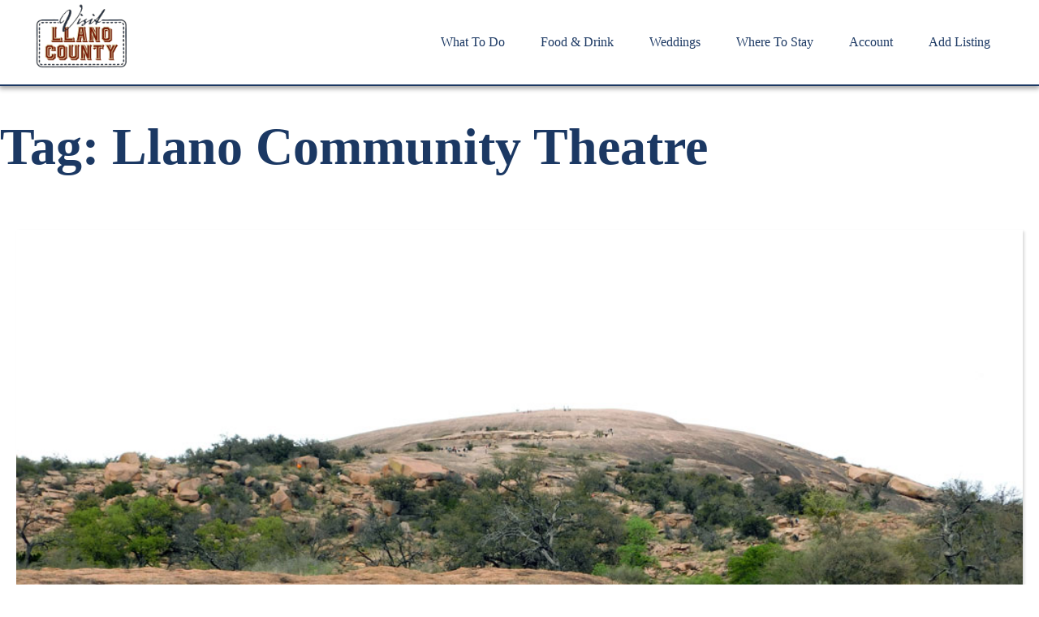

--- FILE ---
content_type: text/html; charset=UTF-8
request_url: https://visitllanocounty.com/tag/llano-community-theatre/
body_size: 32773
content:
<!doctype html>
<html dir="ltr" lang="en-US" prefix="og: https://ogp.me/ns#">
<head>
<meta charset="UTF-8">
<meta name="viewport" content="width=device-width, initial-scale=1">
<link rel="profile" href="https://gmpg.org/xfn/11">
<title>Llano Community Theatre - Visit Llano County</title>
<style>img:is([sizes="auto" i], [sizes^="auto," i]) {contain-intrinsic-size:3000px 1500px}</style>
<!-- All in One SEO Pro 4.8.9 - aioseo.com -->
<meta name="robots" content="max-image-preview:large"/>
<meta name="google-site-verification" content="okAnVe9_lapG58siVKoFx8MZ-YXBsmTYTDTxrjwq704"/>
<link rel="canonical" href="https://visitllanocounty.com/tag/llano-community-theatre/"/>
<meta name="generator" content="All in One SEO Pro (AIOSEO) 4.8.9"/>
<meta property="og:locale" content="en_US"/>
<meta property="og:site_name" content="Visit Llano County - Your official tour guide to Llano County"/>
<meta property="og:type" content="article"/>
<meta property="og:title" content="Llano Community Theatre - Visit Llano County"/>
<meta property="og:url" content="https://visitllanocounty.com/tag/llano-community-theatre/"/>
<meta property="og:image" content="https://visitllanocounty.com/wp-content/uploads/2022/04/Visit-Lllano-County3.png"/>
<meta property="og:image:secure_url" content="https://visitllanocounty.com/wp-content/uploads/2022/04/Visit-Lllano-County3.png"/>
<meta name="twitter:card" content="summary_large_image"/>
<meta name="twitter:title" content="Llano Community Theatre - Visit Llano County"/>
<meta name="twitter:image" content="https://visitllanocounty.com/wp-content/uploads/2022/04/Visit-Lllano-County3.png"/>
<script type="application/ld+json" class="aioseo-schema">
{"@context":"https:\/\/schema.org","@graph":[{"@type":"BreadcrumbList","@id":"https:\/\/visitllanocounty.com\/tag\/llano-community-theatre\/#breadcrumblist","itemListElement":[{"@type":"ListItem","@id":"https:\/\/visitllanocounty.com#listItem","position":1,"name":"Home","item":"https:\/\/visitllanocounty.com","nextItem":{"@type":"ListItem","@id":"https:\/\/visitllanocounty.com\/tag\/llano-community-theatre\/#listItem","name":"Llano Community Theatre"}},{"@type":"ListItem","@id":"https:\/\/visitllanocounty.com\/tag\/llano-community-theatre\/#listItem","position":2,"name":"Llano Community Theatre","previousItem":{"@type":"ListItem","@id":"https:\/\/visitllanocounty.com#listItem","name":"Home"}}]},{"@type":"CollectionPage","@id":"https:\/\/visitllanocounty.com\/tag\/llano-community-theatre\/#collectionpage","url":"https:\/\/visitllanocounty.com\/tag\/llano-community-theatre\/","name":"Llano Community Theatre - Visit Llano County","inLanguage":"en-US","isPartOf":{"@id":"https:\/\/visitllanocounty.com\/#website"},"breadcrumb":{"@id":"https:\/\/visitllanocounty.com\/tag\/llano-community-theatre\/#breadcrumblist"}},{"@type":"Organization","@id":"https:\/\/visitllanocounty.com\/#organization","name":"Visit Llano County","description":"Your official tour guide to Llano County","url":"https:\/\/visitllanocounty.com\/","logo":{"@type":"ImageObject","url":"https:\/\/visitllanocounty.com\/wp-content\/uploads\/2022\/04\/Visit-Lllano-County3.png","@id":"https:\/\/visitllanocounty.com\/tag\/llano-community-theatre\/#organizationLogo","width":300,"height":219,"caption":"Visit Llano County"},"image":{"@id":"https:\/\/visitllanocounty.com\/tag\/llano-community-theatre\/#organizationLogo"}},{"@type":"WebSite","@id":"https:\/\/visitllanocounty.com\/#website","url":"https:\/\/visitllanocounty.com\/","name":"Visit Llano County","description":"Your official tour guide to Llano County","inLanguage":"en-US","publisher":{"@id":"https:\/\/visitllanocounty.com\/#organization"}}]}
</script>
<!-- All in One SEO Pro -->
<script type="text/javascript">function rgmkInitGoogleMaps(){window.rgmkGoogleMapsCallback=true;try{jQuery(document).trigger("rgmkGoogleMapsLoad")}catch(err){}}</script><link rel='dns-prefetch' href='//www.googletagmanager.com'/>
<link rel='dns-prefetch' href='//fonts.googleapis.com'/>
<link rel='dns-prefetch' href='//use.fontawesome.com'/>
<link rel="alternate" type="application/rss+xml" title="Visit Llano County &raquo; Feed" href="https://visitllanocounty.com/feed/"/>
<link rel="alternate" type="application/rss+xml" title="Visit Llano County &raquo; Comments Feed" href="https://visitllanocounty.com/comments/feed/"/>
<link rel="alternate" type="application/rss+xml" title="Visit Llano County &raquo; Llano Community Theatre Tag Feed" href="https://visitllanocounty.com/tag/llano-community-theatre/feed/"/>
<!-- <link rel='stylesheet' id='wp-block-library-css' href='https://visitllanocounty.com/wp-includes/css/dist/block-library/style.min.css?ver=6.8.3' media='all' /> -->
<link rel="stylesheet" type="text/css" href="//visitllanocounty.com/wp-content/cache/wpfc-minified/lowmi6pd/kry6.css" media="all"/>
<style id='classic-theme-styles-inline-css'>.wp-block-button__link{color:#fff;background-color:#32373c;border-radius:9999px;box-shadow:none;text-decoration:none;padding:calc(.667em + 2px) calc(1.333em + 2px);font-size:1.125em}.wp-block-file__button{background:#32373c;color:#fff;text-decoration:none}</style>
<!-- <link rel='stylesheet' id='eedee-gutenslider-init-css' href='https://visitllanocounty.com/wp-content/plugins/gutenslider/build/gutenslider-init.css?ver=1700364187' media='all' /> -->
<!-- <link rel='stylesheet' id='wp-components-css' href='https://visitllanocounty.com/wp-includes/css/dist/components/style.min.css?ver=6.8.3' media='all' /> -->
<!-- <link rel='stylesheet' id='wp-preferences-css' href='https://visitllanocounty.com/wp-includes/css/dist/preferences/style.min.css?ver=6.8.3' media='all' /> -->
<!-- <link rel='stylesheet' id='wp-block-editor-css' href='https://visitllanocounty.com/wp-includes/css/dist/block-editor/style.min.css?ver=6.8.3' media='all' /> -->
<!-- <link rel='stylesheet' id='popup-maker-block-library-style-css' href='https://visitllanocounty.com/wp-content/plugins/popup-maker/dist/packages/block-library-style.css?ver=dbea705cfafe089d65f1' media='all' /> -->
<!-- <link rel='stylesheet' id='awb-css' href='https://visitllanocounty.com/wp-content/plugins/advanced-backgrounds/assets/awb/awb.min.css?ver=1.12.7' media='all' /> -->
<link rel="stylesheet" type="text/css" href="//visitllanocounty.com/wp-content/cache/wpfc-minified/fgja7x9m/2hdmj.css" media="all"/>
<style id='global-styles-inline-css'>:root{--wp--preset--aspect-ratio--square:1;--wp--preset--aspect-ratio--4-3: 4/3;--wp--preset--aspect-ratio--3-4: 3/4;--wp--preset--aspect-ratio--3-2: 3/2;--wp--preset--aspect-ratio--2-3: 2/3;--wp--preset--aspect-ratio--16-9: 16/9;--wp--preset--aspect-ratio--9-16: 9/16;--wp--preset--color--black:#000;--wp--preset--color--cyan-bluish-gray:#abb8c3;--wp--preset--color--white:#fff;--wp--preset--color--pale-pink:#f78da7;--wp--preset--color--vivid-red:#cf2e2e;--wp--preset--color--luminous-vivid-orange:#ff6900;--wp--preset--color--luminous-vivid-amber:#fcb900;--wp--preset--color--light-green-cyan:#7bdcb5;--wp--preset--color--vivid-green-cyan:#00d084;--wp--preset--color--pale-cyan-blue:#8ed1fc;--wp--preset--color--vivid-cyan-blue:#0693e3;--wp--preset--color--vivid-purple:#9b51e0;--wp--preset--gradient--vivid-cyan-blue-to-vivid-purple:linear-gradient(135deg,rgba(6,147,227,1) 0%,#9b51e0 100%);--wp--preset--gradient--light-green-cyan-to-vivid-green-cyan:linear-gradient(135deg,#7adcb4 0%,#00d082 100%);--wp--preset--gradient--luminous-vivid-amber-to-luminous-vivid-orange:linear-gradient(135deg,rgba(252,185,0,1) 0%,rgba(255,105,0,1) 100%);--wp--preset--gradient--luminous-vivid-orange-to-vivid-red:linear-gradient(135deg,rgba(255,105,0,1) 0%,#cf2e2e 100%);--wp--preset--gradient--very-light-gray-to-cyan-bluish-gray:linear-gradient(135deg,#eee 0%,#a9b8c3 100%);--wp--preset--gradient--cool-to-warm-spectrum:linear-gradient(135deg,#4aeadc 0%,#9778d1 20%,#cf2aba 40%,#ee2c82 60%,#fb6962 80%,#fef84c 100%);--wp--preset--gradient--blush-light-purple:linear-gradient(135deg,#ffceec 0%,#9896f0 100%);--wp--preset--gradient--blush-bordeaux:linear-gradient(135deg,#fecda5 0%,#fe2d2d 50%,#6b003e 100%);--wp--preset--gradient--luminous-dusk:linear-gradient(135deg,#ffcb70 0%,#c751c0 50%,#4158d0 100%);--wp--preset--gradient--pale-ocean:linear-gradient(135deg,#fff5cb 0%,#b6e3d4 50%,#33a7b5 100%);--wp--preset--gradient--electric-grass:linear-gradient(135deg,#caf880 0%,#71ce7e 100%);--wp--preset--gradient--midnight:linear-gradient(135deg,#020381 0%,#2874fc 100%);--wp--preset--font-size--small:13px;--wp--preset--font-size--medium:20px;--wp--preset--font-size--large:36px;--wp--preset--font-size--x-large:42px;--wp--preset--spacing--20:.44rem;--wp--preset--spacing--30:.67rem;--wp--preset--spacing--40:1rem;--wp--preset--spacing--50:1.5rem;--wp--preset--spacing--60:2.25rem;--wp--preset--spacing--70:3.38rem;--wp--preset--spacing--80:5.06rem;--wp--preset--shadow--natural:6px 6px 9px rgba(0,0,0,.2);--wp--preset--shadow--deep:12px 12px 50px rgba(0,0,0,.4);--wp--preset--shadow--sharp:6px 6px 0 rgba(0,0,0,.2);--wp--preset--shadow--outlined:6px 6px 0 -3px rgba(255,255,255,1) , 6px 6px rgba(0,0,0,1);--wp--preset--shadow--crisp:6px 6px 0 rgba(0,0,0,1)}:where(.is-layout-flex){gap:.5em}:where(.is-layout-grid){gap:.5em}body .is-layout-flex{display:flex}.is-layout-flex{flex-wrap:wrap;align-items:center}.is-layout-flex > :is(*, div){margin:0}body .is-layout-grid{display:grid}.is-layout-grid > :is(*, div){margin:0}:where(.wp-block-columns.is-layout-flex){gap:2em}:where(.wp-block-columns.is-layout-grid){gap:2em}:where(.wp-block-post-template.is-layout-flex){gap:1.25em}:where(.wp-block-post-template.is-layout-grid){gap:1.25em}.has-black-color{color:var(--wp--preset--color--black)!important}.has-cyan-bluish-gray-color{color:var(--wp--preset--color--cyan-bluish-gray)!important}.has-white-color{color:var(--wp--preset--color--white)!important}.has-pale-pink-color{color:var(--wp--preset--color--pale-pink)!important}.has-vivid-red-color{color:var(--wp--preset--color--vivid-red)!important}.has-luminous-vivid-orange-color{color:var(--wp--preset--color--luminous-vivid-orange)!important}.has-luminous-vivid-amber-color{color:var(--wp--preset--color--luminous-vivid-amber)!important}.has-light-green-cyan-color{color:var(--wp--preset--color--light-green-cyan)!important}.has-vivid-green-cyan-color{color:var(--wp--preset--color--vivid-green-cyan)!important}.has-pale-cyan-blue-color{color:var(--wp--preset--color--pale-cyan-blue)!important}.has-vivid-cyan-blue-color{color:var(--wp--preset--color--vivid-cyan-blue)!important}.has-vivid-purple-color{color:var(--wp--preset--color--vivid-purple)!important}.has-black-background-color{background-color:var(--wp--preset--color--black)!important}.has-cyan-bluish-gray-background-color{background-color:var(--wp--preset--color--cyan-bluish-gray)!important}.has-white-background-color{background-color:var(--wp--preset--color--white)!important}.has-pale-pink-background-color{background-color:var(--wp--preset--color--pale-pink)!important}.has-vivid-red-background-color{background-color:var(--wp--preset--color--vivid-red)!important}.has-luminous-vivid-orange-background-color{background-color:var(--wp--preset--color--luminous-vivid-orange)!important}.has-luminous-vivid-amber-background-color{background-color:var(--wp--preset--color--luminous-vivid-amber)!important}.has-light-green-cyan-background-color{background-color:var(--wp--preset--color--light-green-cyan)!important}.has-vivid-green-cyan-background-color{background-color:var(--wp--preset--color--vivid-green-cyan)!important}.has-pale-cyan-blue-background-color{background-color:var(--wp--preset--color--pale-cyan-blue)!important}.has-vivid-cyan-blue-background-color{background-color:var(--wp--preset--color--vivid-cyan-blue)!important}.has-vivid-purple-background-color{background-color:var(--wp--preset--color--vivid-purple)!important}.has-black-border-color{border-color:var(--wp--preset--color--black)!important}.has-cyan-bluish-gray-border-color{border-color:var(--wp--preset--color--cyan-bluish-gray)!important}.has-white-border-color{border-color:var(--wp--preset--color--white)!important}.has-pale-pink-border-color{border-color:var(--wp--preset--color--pale-pink)!important}.has-vivid-red-border-color{border-color:var(--wp--preset--color--vivid-red)!important}.has-luminous-vivid-orange-border-color{border-color:var(--wp--preset--color--luminous-vivid-orange)!important}.has-luminous-vivid-amber-border-color{border-color:var(--wp--preset--color--luminous-vivid-amber)!important}.has-light-green-cyan-border-color{border-color:var(--wp--preset--color--light-green-cyan)!important}.has-vivid-green-cyan-border-color{border-color:var(--wp--preset--color--vivid-green-cyan)!important}.has-pale-cyan-blue-border-color{border-color:var(--wp--preset--color--pale-cyan-blue)!important}.has-vivid-cyan-blue-border-color{border-color:var(--wp--preset--color--vivid-cyan-blue)!important}.has-vivid-purple-border-color{border-color:var(--wp--preset--color--vivid-purple)!important}.has-vivid-cyan-blue-to-vivid-purple-gradient-background{background:var(--wp--preset--gradient--vivid-cyan-blue-to-vivid-purple)!important}.has-light-green-cyan-to-vivid-green-cyan-gradient-background{background:var(--wp--preset--gradient--light-green-cyan-to-vivid-green-cyan)!important}.has-luminous-vivid-amber-to-luminous-vivid-orange-gradient-background{background:var(--wp--preset--gradient--luminous-vivid-amber-to-luminous-vivid-orange)!important}.has-luminous-vivid-orange-to-vivid-red-gradient-background{background:var(--wp--preset--gradient--luminous-vivid-orange-to-vivid-red)!important}.has-very-light-gray-to-cyan-bluish-gray-gradient-background{background:var(--wp--preset--gradient--very-light-gray-to-cyan-bluish-gray)!important}.has-cool-to-warm-spectrum-gradient-background{background:var(--wp--preset--gradient--cool-to-warm-spectrum)!important}.has-blush-light-purple-gradient-background{background:var(--wp--preset--gradient--blush-light-purple)!important}.has-blush-bordeaux-gradient-background{background:var(--wp--preset--gradient--blush-bordeaux)!important}.has-luminous-dusk-gradient-background{background:var(--wp--preset--gradient--luminous-dusk)!important}.has-pale-ocean-gradient-background{background:var(--wp--preset--gradient--pale-ocean)!important}.has-electric-grass-gradient-background{background:var(--wp--preset--gradient--electric-grass)!important}.has-midnight-gradient-background{background:var(--wp--preset--gradient--midnight)!important}.has-small-font-size{font-size:var(--wp--preset--font-size--small)!important}.has-medium-font-size{font-size:var(--wp--preset--font-size--medium)!important}.has-large-font-size{font-size:var(--wp--preset--font-size--large)!important}.has-x-large-font-size{font-size:var(--wp--preset--font-size--x-large)!important}:where(.wp-block-post-template.is-layout-flex){gap:1.25em}:where(.wp-block-post-template.is-layout-grid){gap:1.25em}:where(.wp-block-columns.is-layout-flex){gap:2em}:where(.wp-block-columns.is-layout-grid){gap:2em}:root :where(.wp-block-pullquote){font-size:1.5em;line-height:1.6}</style>
<!-- <link rel='stylesheet' id='wpcdt-public-css-css' href='https://visitllanocounty.com/wp-content/plugins/countdown-timer-ultimate/assets/css/wpcdt-public.css?ver=2.6.6' media='all' /> -->
<!-- <link rel='stylesheet' id='llano-county-style-css' href='https://visitllanocounty.com/wp-content/themes/llano-county/style.css?ver=1.0.0' media='all' /> -->
<!-- <link rel='stylesheet' id='mm-compiled-options-mobmenu-css' href='https://visitllanocounty.com/wp-content/uploads/dynamic-mobmenu.css?ver=2.8.8-557' media='all' /> -->
<link rel="stylesheet" type="text/css" href="//visitllanocounty.com/wp-content/cache/wpfc-minified/l8phhi57/kry6.css" media="all"/>
<link rel='stylesheet' id='mm-google-webfont-dosis-css' href='//fonts.googleapis.com/css?family=Dosis%3Ainherit%2C400&#038;subset=latin%2Clatin-ext&#038;ver=6.8.3' media='all'/>
<!-- <link rel='stylesheet' id='ayecode-ui-css' href='https://visitllanocounty.com/wp-content/plugins/geodirectory/vendor/ayecode/wp-ayecode-ui/assets-v5/css/ayecode-ui-compatibility.css?ver=0.2.42' media='all' /> -->
<link rel="stylesheet" type="text/css" href="//visitllanocounty.com/wp-content/cache/wpfc-minified/21mry3u4/kry6.css" media="all"/>
<style id='ayecode-ui-inline-css'>
html body{--bs-link-hover-color:rgba(var(--bs-primary-rgb),.75);--bs-link-color:var(--bs-primary)}.bsui .breadcrumb{--bs-breadcrumb-item-active-color:#bfbfbf}.bsui .navbar{--bs-nav-link-hover-color:#bfbfbf;--bs-navbar-hover-color:#bfbfbf;--bs-navbar-active-color:#bfbfbf}.bsui a{color:var(--bs-primary)}.bsui .text-primary{color:var(--bs-primary)!important}.bsui .dropdown-menu{--bs-dropdown-link-hover-color:var(--bs-primary);--bs-dropdown-link-active-color:var(--bs-primary)}.bsui .pagination{--bs-pagination-hover-color:var(--bs-primary);--bs-pagination-active-bg:var(--bs-primary)}.bsui .link-primary{color:var(--bs-primary-rgb)!important}.bsui .link-primary:hover{color:rgba(var(--bs-primary-rgb),.8)!important}.bsui .btn-primary{--bs-btn-bg:#bfbfbf;--bs-btn-border-color:#bfbfbf;--bs-btn-hover-bg:rgba(var(--bs-primary-rgb),.9);--bs-btn-hover-border-color:rgba(var(--bs-primary-rgb),.9);--bs-btn-focus-shadow-rgb:--bs-primary-rgb;--bs-btn-active-bg:rgba(var(--bs-primary-rgb),.9);--bs-btn-active-border-color:rgba(var(--bs-primary-rgb),.9);--bs-btn-active-shadow:unset;--bs-btn-disabled-bg:rgba(var(--bs-primary-rgb),.5);--bs-btn-disabled-border-color:rgba(var(--bs-primary-rgb),.1)}.bsui .btn-outline-primary{--bs-btn-color:#bfbfbf;--bs-btn-border-color:#bfbfbf;--bs-btn-hover-bg:rgba(var(--bs-primary-rgb),.9);--bs-btn-hover-border-color:rgba(var(--bs-primary-rgb),.9);--bs-btn-focus-shadow-rgb:--bs-primary-rgb;--bs-btn-active-bg:rgba(var(--bs-primary-rgb),.9);--bs-btn-active-border-color:rgba(var(--bs-primary-rgb),.9);--bs-btn-active-shadow:unset;--bs-btn-disabled-bg:rgba(var(--bs-primary-rgb),.5);--bs-btn-disabled-border-color:rgba(var(--bs-primary-rgb),.1)}.bsui .btn-primary:hover{box-shadow:0 .25rem .25rem .125rem rgb(var(--bs-primary-rgb),.1),0 .375rem .75rem -.125rem rgb(var(--bs-primary-rgb),.4)}.bsui .btn-translucent-primary{color:rgb(var(--bs-primary-rgb))}.bsui .btn-translucent-primary:hover,.bsui .btn-translucent-primary:focus,.bsui .btn-translucent-primary.focus{background-color:rgb(var(--bs-primary-rgb))}html body{--bs-primary:#bfbfbf}html body{--bs-primary-rgb:191,191,191}.bsui .btn-primary:hover,.bsui .btn-primary:focus,.bsui .btn-primary.focus{background-color:#b1b1b1;border-color:#acacac}.bsui .btn-outline-primary:not(:disabled):not(.disabled):active:focus,.bsui .btn-outline-primary:not(:disabled):not(.disabled).active:focus,.show>.bsui .btn-outline-primary.dropdown-toggle:focus{box-shadow:0 0 0 .2rem #bfbfbf40}.bsui .btn-primary:not(:disabled):not(.disabled):active,.bsui .btn-primary:not(:disabled):not(.disabled).active,.show>.bsui .btn-primary.dropdown-toggle{background-color:#acacac;border-color:#a8a8a8}.bsui .btn-primary:not(:disabled):not(.disabled):active:focus,.bsui .btn-primary:not(:disabled):not(.disabled).active:focus,.show>.bsui .btn-primary.dropdown-toggle:focus{box-shadow:0 0 0 .2rem #bfbfbf40}.bsui .btn-primary:not(:disabled):not(.disabled):active:focus,.bsui .btn-primary:not(:disabled):not(.disabled):focus{box-shadow:0 .25rem .25rem .125rem rgba(var(--bs-primary-rgb),.1),0 .375rem .75rem -.125rem rgba(var(--bs-primary-rgb),.4)}.bsui .alert-primary{--bs-alert-bg:rgba(var(--bs-primary-rgb),.1)!important;--bs-alert-border-color:rgba(var(--bs-primary-rgb),.25)!important;--bs-alert-color:rgba(var(--bs-primary-rgb),1)!important}body.modal-open #wpadminbar{z-index:999}.embed-responsive-16by9 .fluid-width-video-wrapper{padding:0!important;position:initial}
</style>
<!-- <link rel='stylesheet' id='cssmobmenu-icons-css' href='https://visitllanocounty.com/wp-content/plugins/mobile-menu/includes/css/mobmenu-icons.css?ver=6.8.3' media='all' /> -->
<!-- <link rel='stylesheet' id='cssmobmenu-css' href='https://visitllanocounty.com/wp-content/plugins/mobile-menu/includes/css/mobmenu.css?ver=2.8.8' media='all' /> -->
<link rel="stylesheet" type="text/css" href="//visitllanocounty.com/wp-content/cache/wpfc-minified/er7bol51/kry6.css" media="all"/>
<link rel='stylesheet' id='font-awesome-css' href='https://use.fontawesome.com/releases/v6.7.2/css/all.css?wpfas=true' media='all'/>
<script src='//visitllanocounty.com/wp-content/cache/wpfc-minified/8kwi3cw2/kry6.js' type="text/javascript"></script>
<!-- <script src="https://visitllanocounty.com/wp-includes/js/jquery/jquery.min.js?ver=3.7.1" id="jquery-core-js"></script> -->
<script id="jquery-core-js-after">window.gdSetMap=window.gdSetMap||'auto';window.gdLoadMap=window.gdLoadMap||'';</script>
<script src='//visitllanocounty.com/wp-content/cache/wpfc-minified/lcqfdtlx/kry6.js' type="text/javascript"></script>
<!-- <script src="https://visitllanocounty.com/wp-includes/js/jquery/jquery-migrate.min.js?ver=3.4.1" id="jquery-migrate-js"></script> -->
<script id="jquery-js-after">window.gdSetMap=window.gdSetMap||'auto';window.gdLoadMap=window.gdLoadMap||'';</script>
<script src='//visitllanocounty.com/wp-content/cache/wpfc-minified/86nxoyq0/kry6.js' type="text/javascript"></script>
<!-- <script src="https://visitllanocounty.com/wp-content/plugins/geodirectory/vendor/ayecode/wp-ayecode-ui/assets/js/select2.min.js?ver=4.0.11" id="select2-js"></script> -->
<!-- <script src="https://visitllanocounty.com/wp-content/plugins/geodirectory/vendor/ayecode/wp-ayecode-ui/assets-v5/js/bootstrap.bundle.min.js?ver=0.2.42" id="bootstrap-js-bundle-js"></script> -->
<script id="bootstrap-js-bundle-js-after">
function aui_init_greedy_nav(){jQuery('nav.greedy').each(function(i,obj){if(jQuery(this).hasClass("being-greedy")){return true}jQuery(this).addClass('navbar-expand');jQuery(this).off('shown.bs.tab').on('shown.bs.tab',function(e){if(jQuery(e.target).closest('.dropdown-menu').hasClass('greedy-links')){jQuery(e.target).closest('.greedy').find('.greedy-btn.dropdown').attr('aria-expanded','false');jQuery(e.target).closest('.greedy-links').removeClass('show').addClass('d-none')}});jQuery(document).off('mousemove','.greedy-btn').on('mousemove','.greedy-btn',function(e){jQuery('.dropdown-menu.greedy-links').removeClass('d-none')});var $vlinks='';var $dDownClass='';var ddItemClass='greedy-nav-item';if(jQuery(this).find('.navbar-nav').length){if(jQuery(this).find('.navbar-nav').hasClass("being-greedy")){return true}$vlinks=jQuery(this).find('.navbar-nav').addClass("being-greedy w-100").removeClass('overflow-hidden')}else if(jQuery(this).find('.nav').length){if(jQuery(this).find('.nav').hasClass("being-greedy")){return true}$vlinks=jQuery(this).find('.nav').addClass("being-greedy w-100").removeClass('overflow-hidden');$dDownClass=' mt-0 p-0 zi-5 ';ddItemClass+=' mt-0 me-0'}else{return false}jQuery($vlinks).append('<li class="nav-item list-unstyled ml-auto greedy-btn d-none dropdown"><button data-bs-toggle="collapse" class="nav-link greedy-nav-link" role="button"><i class="fas fa-ellipsis-h"></i> <span class="greedy-count badge bg-dark rounded-pill"></span></button><ul class="greedy-links dropdown-menu dropdown-menu-end '+$dDownClass+'"></ul></li>');var $hlinks=jQuery(this).find('.greedy-links');var $btn=jQuery(this).find('.greedy-btn');var numOfItems=0;var totalSpace=0;var closingTime=1000;var breakWidths=[];$vlinks.children().outerWidth(function(i,w){totalSpace+=w;numOfItems+=1;breakWidths.push(totalSpace)});var availableSpace,numOfVisibleItems,requiredSpace,buttonSpace,timer;function check(){buttonSpace=$btn.width();availableSpace=$vlinks.width()-10;numOfVisibleItems=$vlinks.children().length;requiredSpace=breakWidths[numOfVisibleItems-1];if(numOfVisibleItems>1&&requiredSpace>availableSpace){var $li=$vlinks.children().last().prev();$li.removeClass('nav-item').addClass(ddItemClass);if(!jQuery($hlinks).children().length){$li.find('.nav-link').addClass('w-100 dropdown-item rounded-0 rounded-bottom')}else{jQuery($hlinks).find('.nav-link').removeClass('rounded-top');$li.find('.nav-link').addClass('w-100 dropdown-item rounded-0 rounded-top')}$li.prependTo($hlinks);numOfVisibleItems-=1;check()}else if(availableSpace>breakWidths[numOfVisibleItems]){$hlinks.children().first().insertBefore($btn);numOfVisibleItems+=1;check()}jQuery($btn).find(".greedy-count").html(numOfItems-numOfVisibleItems);if(numOfVisibleItems===numOfItems){$btn.addClass('d-none')}else $btn.removeClass('d-none')}jQuery(window).on("resize",function(){check()});check()})}function aui_select2_locale(){var aui_select2_params={"i18n_select_state_text":"Select an option\u2026","i18n_no_matches":"No matches found","i18n_ajax_error":"Loading failed","i18n_input_too_short_1":"Please enter 1 or more characters","i18n_input_too_short_n":"Please enter %item% or more characters","i18n_input_too_long_1":"Please delete 1 character","i18n_input_too_long_n":"Please delete %item% characters","i18n_selection_too_long_1":"You can only select 1 item","i18n_selection_too_long_n":"You can only select %item% items","i18n_load_more":"Loading more results\u2026","i18n_searching":"Searching\u2026"};return{theme:"bootstrap-5",width:jQuery(this).data('width')?jQuery(this).data('width'):jQuery(this).hasClass('w-100')?'100%':'style',placeholder:jQuery(this).data('placeholder'),language:{errorLoading:function(){return aui_select2_params.i18n_searching},inputTooLong:function(args){var overChars=args.input.length-args.maximum;if(1===overChars){return aui_select2_params.i18n_input_too_long_1}return aui_select2_params.i18n_input_too_long_n.replace('%item%',overChars)},inputTooShort:function(args){var remainingChars=args.minimum-args.input.length;if(1===remainingChars){return aui_select2_params.i18n_input_too_short_1}return aui_select2_params.i18n_input_too_short_n.replace('%item%',remainingChars)},loadingMore:function(){return aui_select2_params.i18n_load_more},maximumSelected:function(args){if(args.maximum===1){return aui_select2_params.i18n_selection_too_long_1}return aui_select2_params.i18n_selection_too_long_n.replace('%item%',args.maximum)},noResults:function(){return aui_select2_params.i18n_no_matches},searching:function(){return aui_select2_params.i18n_searching}}}}function aui_init_select2(){var select2_args=jQuery.extend({},aui_select2_locale());jQuery("select.aui-select2").each(function(){if(!jQuery(this).hasClass("select2-hidden-accessible")){jQuery(this).select2(select2_args)}})}function aui_time_ago(selector){var aui_timeago_params={"prefix_ago":"","suffix_ago":" ago","prefix_after":"after ","suffix_after":"","seconds":"less than a minute","minute":"about a minute","minutes":"%d minutes","hour":"about an hour","hours":"about %d hours","day":"a day","days":"%d days","month":"about a month","months":"%d months","year":"about a year","years":"%d years"};var templates={prefix:aui_timeago_params.prefix_ago,suffix:aui_timeago_params.suffix_ago,seconds:aui_timeago_params.seconds,minute:aui_timeago_params.minute,minutes:aui_timeago_params.minutes,hour:aui_timeago_params.hour,hours:aui_timeago_params.hours,day:aui_timeago_params.day,days:aui_timeago_params.days,month:aui_timeago_params.month,months:aui_timeago_params.months,year:aui_timeago_params.year,years:aui_timeago_params.years};var template=function(t,n){return templates[t]&&templates[t].replace(/%d/i,Math.abs(Math.round(n)))};var timer=function(time){if(!time)return;time=time.replace(/\.\d+/,"");time=time.replace(/-/,"/").replace(/-/,"/");time=time.replace(/T/," ").replace(/Z/," UTC");time=time.replace(/([\+\-]\d\d)\:?(\d\d)/," $1$2");time=new Date(time*1000||time);var now=new Date();var seconds=((now.getTime()-time)*.001)>>0;var minutes=seconds/60;var hours=minutes/60;var days=hours/24;var years=days/365;return templates.prefix+(seconds<45&&template('seconds',seconds)||seconds<90&&template('minute',1)||minutes<45&&template('minutes',minutes)||minutes<90&&template('hour',1)||hours<24&&template('hours',hours)||hours<42&&template('day',1)||days<30&&template('days',days)||days<45&&template('month',1)||days<365&&template('months',days/30)||years<1.5&&template('year',1)||template('years',years))+templates.suffix};var elements=document.getElementsByClassName(selector);if(selector&&elements&&elements.length){for(var i in elements){var $el=elements[i];if(typeof $el==='object'){$el.innerHTML='<i class="far fa-clock"></i> '+timer($el.getAttribute('title')||$el.getAttribute('datetime'))}}}setTimeout(function(){aui_time_ago(selector)},60000)}function aui_init_tooltips(){jQuery('[data-bs-toggle="tooltip"]').tooltip();jQuery('[data-bs-toggle="popover"]').popover();jQuery('[data-bs-toggle="popover-html"]').popover({html:true,sanitize:false});jQuery('[data-bs-toggle="popover"],[data-bs-toggle="popover-html"]').on('inserted.bs.popover',function(){jQuery('body > .popover').wrapAll("<div class='bsui' />")})}$aui_doing_init_flatpickr=false;function aui_init_flatpickr(){if(typeof jQuery.fn.flatpickr==="function"&&!$aui_doing_init_flatpickr){$aui_doing_init_flatpickr=true;try{flatpickr.localize({weekdays:{shorthand:['Sun','Mon','Tue','Wed','Thu','Fri','Sat'],longhand:['Sun','Mon','Tue','Wed','Thu','Fri','Sat'],},months:{shorthand:['Jan','Feb','Mar','Apr','May','Jun','Jul','Aug','Sep','Oct','Nov','Dec'],longhand:['January','February','March','April','May','June','July','August','September','October','November','December'],},daysInMonth:[31,28,31,30,31,30,31,31,30,31,30,31],firstDayOfWeek:1,ordinal:function(nth){var s=nth%100;if(s>3&&s<21)return"th";switch(s%10){case 1:return"st";case 2:return"nd";case 3:return"rd";default:return"th"}},rangeSeparator:' to ',weekAbbreviation:'Wk',scrollTitle:'Scroll to increment',toggleTitle:'Click to toggle',amPM:['AM','PM'],yearAriaLabel:'Year',hourAriaLabel:'Hour',minuteAriaLabel:'Minute',time_24hr:false})}catch(err){console.log(err.message)}jQuery('input[data-aui-init="flatpickr"]:not(.flatpickr-input)').flatpickr()}$aui_doing_init_flatpickr=false}$aui_doing_init_iconpicker=false;function aui_init_iconpicker(){if(typeof jQuery.fn.iconpicker==="function"&&!$aui_doing_init_iconpicker){$aui_doing_init_iconpicker=true;jQuery('input[data-aui-init="iconpicker"]:not(.iconpicker-input)').iconpicker()}$aui_doing_init_iconpicker=false}function aui_modal_iframe($title,$url,$footer,$dismissible,$class,$dialog_class,$body_class,responsive){if(!$body_class){$body_class='p-0'}var wClass='text-center position-absolute w-100 text-dark overlay overlay-white p-0 m-0 d-flex justify-content-center align-items-center';var wStyle='';var sStyle='';var $body="",sClass="w-100 p-0 m-0";if(responsive){$body+='<div class="embed-responsive embed-responsive-16by9 ratio ratio-16x9">';wClass+=' h-100';sClass+=' embed-responsive-item'}else{wClass+=' vh-100';sClass+=' vh-100';wStyle+=' height: 90vh !important;';sStyle+=' height: 90vh !important;'}$body+='<div class="ac-preview-loading '+wClass+'" style="left:0;top:0;'+wStyle+'"><div class="spinner-border" role="status"></div></div>';$body+='<iframe id="embedModal-iframe" class="'+sClass+'" style="'+sStyle+'" src="" width="100%" height="100%" frameborder="0" allowtransparency="true"></iframe>';if(responsive){$body+='</div>'}$m=aui_modal($title,$body,$footer,$dismissible,$class,$dialog_class,$body_class);const auiModal=document.getElementById('aui-modal');auiModal.addEventListener('shown.bs.modal',function(e){iFrame=jQuery('#embedModal-iframe');jQuery('.ac-preview-loading').removeClass('d-none').addClass('d-flex');iFrame.attr({src:$url});iFrame.load(function(){jQuery('.ac-preview-loading').removeClass('d-flex').addClass('d-none')})});return $m}function aui_modal($title,$body,$footer,$dismissible,$class,$dialog_class,$body_class){if(!$class){$class=''}if(!$dialog_class){$dialog_class=''}if(!$body){$body='<div class="text-center"><div class="spinner-border" role="status"></div></div>'}jQuery('.aui-modal').remove();jQuery('.modal-backdrop').remove();jQuery('body').css({overflow:'','padding-right':''});var $modal='';$modal+='<div id="aui-modal" class="modal aui-modal fade shadow bsui '+$class+'" tabindex="-1">'+'<div class="modal-dialog modal-dialog-centered '+$dialog_class+'">'+'<div class="modal-content border-0 shadow">';if($title){$modal+='<div class="modal-header">'+'<h5 class="modal-title">'+$title+'</h5>';if($dismissible){$modal+='<button type="button" class="btn-close" data-bs-dismiss="modal" aria-label="Close">'+'</button>'}$modal+='</div>'}$modal+='<div class="modal-body '+$body_class+'">'+$body+'</div>';if($footer){$modal+='<div class="modal-footer">'+$footer+'</div>'}$modal+='</div>'+'</div>'+'</div>';jQuery('body').append($modal);const ayeModal=new bootstrap.Modal('.aui-modal',{});ayeModal.show()}function aui_conditional_fields(form){jQuery(form).find(".aui-conditional-field").each(function(){var $element_require=jQuery(this).data('element-require');if($element_require){$element_require=$element_require.replace("&#039;","'");$element_require=$element_require.replace("&quot;",'"');if(aui_check_form_condition($element_require,form)){jQuery(this).removeClass('d-none')}else{jQuery(this).addClass('d-none')}}})}function aui_check_form_condition(condition,form){if(form){condition=condition.replace(/\(form\)/g,"('"+form+"')")}return new Function("return "+condition+";")()}jQuery.fn.aui_isOnScreen=function(){var win=jQuery(window);var viewport={top:win.scrollTop(),left:win.scrollLeft()};viewport.right=viewport.left+win.width();viewport.bottom=viewport.top+win.height();var bounds=this.offset();bounds.right=bounds.left+this.outerWidth();bounds.bottom=bounds.top+this.outerHeight();return(!(viewport.right<bounds.left||viewport.left>bounds.right||viewport.bottom<bounds.top||viewport.top>bounds.bottom))};function aui_carousel_maybe_show_multiple_items($carousel){var $items={};var $item_count=0;if(!jQuery($carousel).find('.carousel-inner-original').length){jQuery($carousel).append('<div class="carousel-inner-original d-none">'+jQuery($carousel).find('.carousel-inner').html().replaceAll('carousel-item','not-carousel-item')+'</div>')}jQuery($carousel).find('.carousel-inner-original .not-carousel-item').each(function(){$items[$item_count]=jQuery(this).html();$item_count++});if(!$item_count){return}if(jQuery(window).width()<=576){if(jQuery($carousel).find('.carousel-inner').hasClass('aui-multiple-items')&&jQuery($carousel).find('.carousel-inner-original').length){jQuery($carousel).find('.carousel-inner').removeClass('aui-multiple-items').html(jQuery($carousel).find('.carousel-inner-original').html().replaceAll('not-carousel-item','carousel-item'));jQuery($carousel).find(".carousel-indicators li").removeClass("d-none")}}else{var $md_count=jQuery($carousel).data('limit_show');var $md_cols_count=jQuery($carousel).data('cols_show');var $new_items='';var $new_items_count=0;var $new_item_count=0;var $closed=true;Object.keys($items).forEach(function(key,index){if(index!=0&&Number.isInteger(index/$md_count)){$new_items+='</div></div>';$closed=true}if(index==0||Number.isInteger(index/$md_count)){$row_cols_class=$md_cols_count?' g-lg-4 g-3 row-cols-1 row-cols-lg-'+$md_cols_count:'';$active=index==0?'active':'';$new_items+='<div class="carousel-item '+$active+'"><div class="row'+$row_cols_class+' ">';$closed=false;$new_items_count++;$new_item_count=0}$new_items+='<div class="col ">'+$items[index]+'</div>';$new_item_count++});if(!$closed){if($md_count-$new_item_count>0){$placeholder_count=$md_count-$new_item_count;while($placeholder_count>0){$new_items+='<div class="col "></div>';$placeholder_count--}}$new_items+='</div></div>'}jQuery($carousel).find('.carousel-inner').addClass('aui-multiple-items').html($new_items);jQuery($carousel).find('.carousel-item.active img').each(function(){if(real_srcset=jQuery(this).attr("data-srcset")){if(!jQuery(this).attr("srcset"))jQuery(this).attr("srcset",real_srcset)}if(real_src=jQuery(this).attr("data-src")){if(!jQuery(this).attr("srcset"))jQuery(this).attr("src",real_src)}});$hide_count=$new_items_count-1;jQuery($carousel).find(".carousel-indicators li:gt("+$hide_count+")").addClass("d-none")}jQuery(window).trigger("aui_carousel_multiple")}function aui_init_carousel_multiple_items(){jQuery(window).on("resize",function(){jQuery('.carousel-multiple-items').each(function(){aui_carousel_maybe_show_multiple_items(this)})});jQuery('.carousel-multiple-items').each(function(){aui_carousel_maybe_show_multiple_items(this)})}function init_nav_sub_menus(){jQuery('.navbar-multi-sub-menus').each(function(i,obj){if(jQuery(this).hasClass("has-sub-sub-menus")){return true}jQuery(this).addClass('has-sub-sub-menus');jQuery(this).find('.dropdown-menu a.dropdown-toggle').on('click',function(e){var $el=jQuery(this);$el.toggleClass('active-dropdown');var $parent=jQuery(this).offsetParent(".dropdown-menu");if(!jQuery(this).next().hasClass('show')){jQuery(this).parents('.dropdown-menu').first().find('.show').removeClass("show")}var $subMenu=jQuery(this).next(".dropdown-menu");$subMenu.toggleClass('show');jQuery(this).parent("li").toggleClass('show');jQuery(this).parents('li.nav-item.dropdown.show').on('hidden.bs.dropdown',function(e){jQuery('.dropdown-menu .show').removeClass("show");$el.removeClass('active-dropdown')});if(!$parent.parent().hasClass('navbar-nav')){$el.next().addClass('position-relative border-top border-bottom')}return false})})}function aui_lightbox_embed($link,ele){ele.preventDefault();jQuery('.aui-carousel-modal').remove();var $modal='<div class="modal fade aui-carousel-modal bsui" id="aui-carousel-modal" tabindex="-1" role="dialog" aria-labelledby="aui-modal-title" aria-hidden="true"><div class="modal-dialog modal-dialog-centered modal-xl mw-100"><div class="modal-content bg-transparent border-0 shadow-none"><div class="modal-header"><h5 class="modal-title" id="aui-modal-title"></h5></div><div class="modal-body text-center"><i class="fas fa-circle-notch fa-spin fa-3x"></i></div></div></div></div>';jQuery('body').append($modal);const ayeModal=new bootstrap.Modal('.aui-carousel-modal',{});const myModalEl=document.getElementById('aui-carousel-modal');myModalEl.addEventListener('hidden.bs.modal',event=>{jQuery(".aui-carousel-modal iframe").attr('src','')});jQuery('.aui-carousel-modal').on('shown.bs.modal',function(e){jQuery('.aui-carousel-modal .carousel-item.active').find('iframe').each(function(){var $iframe=jQuery(this);$iframe.parent().find('.ac-preview-loading').removeClass('d-none').addClass('d-flex');if(!$iframe.attr('src')&&$iframe.data('src')){$iframe.attr('src',$iframe.data('src'))}$iframe.on('load',function(){setTimeout(function(){$iframe.parent().find('.ac-preview-loading').removeClass('d-flex').addClass('d-none')},1250)})})});$container=jQuery($link).closest('.aui-gallery');$clicked_href=jQuery($link).attr('href');$images=[];$container.find('.aui-lightbox-image, .aui-lightbox-iframe').each(function(){var a=this;var href=jQuery(a).attr('href');if(href){$images.push(href)}});if($images.length){var $carousel='<div id="aui-embed-slider-modal" class="carousel slide" >';if($images.length>1){$i=0;$carousel+='<ol class="carousel-indicators position-fixed">';$container.find('.aui-lightbox-image, .aui-lightbox-iframe').each(function(){$active=$clicked_href==jQuery(this).attr('href')?'active':'';$carousel+='<li data-bs-target="#aui-embed-slider-modal" data-bs-slide-to="'+$i+'" class="'+$active+'"></li>';$i++});$carousel+='</ol>'}$i=0;$rtl_class='justify-content-start';$carousel+='<div class="carousel-inner d-flex align-items-center '+$rtl_class+'">';$container.find('.aui-lightbox-image').each(function(){var a=this;var href=jQuery(a).attr('href');$active=$clicked_href==jQuery(this).attr('href')?'active':'';$carousel+='<div class="carousel-item '+$active+'"><div>';var css_height=window.innerWidth>window.innerHeight?'90vh':'auto';var srcset=jQuery(a).find('img').attr('srcset');var sizes='';if(srcset){var sources=srcset.split(',').map(s=>{var parts=s.trim().split(' ');return{width:parseInt(parts[1].replace('w','')),descriptor:parts[1].replace('w','px')}}).sort((a,b)=>b.width-a.width);sizes=sources.map((source,index,array)=>{if(index===0){return `${source.descriptor}`}else{return `(max-width:${source.width-1}px)${array[index-1].descriptor}`}}).reverse().join(', ')}var img=href?jQuery(a).find('img').clone().attr('src',href).attr('sizes',sizes).removeClass().addClass('mx-auto d-block w-auto rounded').css({'max-height':css_height,'max-width':'98%'}).get(0).outerHTML:jQuery(a).find('img').clone().removeClass().addClass('mx-auto d-block w-auto rounded').css({'max-height':css_height,'max-width':'98%'}).get(0).outerHTML;$carousel+=img;if(jQuery(a).parent().find('.carousel-caption').length){$carousel+=jQuery(a).parent().find('.carousel-caption').clone().removeClass('sr-only visually-hidden').get(0).outerHTML}else if(jQuery(a).parent().find('.figure-caption').length){$carousel+=jQuery(a).parent().find('.figure-caption').clone().removeClass('sr-only visually-hidden').addClass('carousel-caption').get(0).outerHTML}$carousel+='</div></div>';$i++});$container.find('.aui-lightbox-iframe').each(function(){var a=this;var css_height=window.innerWidth>window.innerHeight?'90vh;':'auto;';var styleWidth=$images.length>1?'max-width:70%;':'';$active=$clicked_href==jQuery(this).attr('href')?'active':'';$carousel+='<div class="carousel-item '+$active+'"><div class="modal-xl mx-auto ratio ratio-16x9" style="max-height:'+css_height+styleWidth+'">';var url=jQuery(a).attr('href');var iframe='<div class="ac-preview-loading text-light d-none" style="left:0;top:0;height:'+css_height+'"><div class="spinner-border m-auto" role="status"></div></div>';iframe+='<iframe class="aui-carousel-iframe" style="height:'+css_height+'" src="" data-src="'+url+'?rel=0&amp;showinfo=0&amp;modestbranding=1&amp;autoplay=1" allow="autoplay"></iframe>';var img=iframe;$carousel+=img;$carousel+='</div></div>';$i++});$carousel+='</div>';if($images.length>1){$carousel+='<a class="carousel-control-prev" href="#aui-embed-slider-modal" role="button" data-bs-slide="prev">';$carousel+='<span class="carousel-control-prev-icon" aria-hidden="true"></span>';$carousel+=' <a class="carousel-control-next" href="#aui-embed-slider-modal" role="button" data-bs-slide="next">';$carousel+='<span class="carousel-control-next-icon" aria-hidden="true"></span>';$carousel+='</a>'}$carousel+='</div>';var $close='<button type="button" class="btn-close btn-close-white text-end position-fixed" style="right: 20px;top: 10px; z-index: 1055;" data-bs-dismiss="modal" aria-label="Close"></button>';jQuery('.aui-carousel-modal .modal-content').html($carousel).prepend($close);ayeModal.show();try{if('ontouchstart'in document.documentElement||navigator.maxTouchPoints>0){let _bsC=new bootstrap.Carousel('#aui-embed-slider-modal')}}catch(err){}}}function aui_init_lightbox_embed(){jQuery('.aui-lightbox-image, .aui-lightbox-iframe').off('click').on("click",function(ele){aui_lightbox_embed(this,ele)})}function aui_init_modal_iframe(){jQuery('.aui-has-embed, [data-aui-embed="iframe"]').each(function(e){if(!jQuery(this).hasClass('aui-modal-iframed')&&jQuery(this).data('embed-url')){jQuery(this).addClass('aui-modal-iframed');jQuery(this).on("click",function(e1){aui_modal_iframe('',jQuery(this).data('embed-url'),'',true,'','modal-lg','aui-modal-iframe p-0',true);return false})}})}$aui_doing_toast=false;function aui_toast($id,$type,$title,$title_small,$body,$time,$can_close){if($aui_doing_toast){setTimeout(function(){aui_toast($id,$type,$title,$title_small,$body,$time,$can_close)},500);return}$aui_doing_toast=true;if($can_close==null){$can_close=false}if($time==''||$time==null){$time=3000}if(document.getElementById($id)){jQuery('#'+$id).toast('show');setTimeout(function(){$aui_doing_toast=false},500);return}var uniqid=Date.now();if($id){uniqid=$id}$op="";$tClass='';$thClass='';$icon="";if($type=='success'){$op="opacity:.92;";$tClass='alert bg-success w-auto';$thClass='bg-transparent border-0 text-white';$icon="<div class='h5 m-0 p-0'><i class='fas fa-check-circle me-2'></i></div>"}else if($type=='error'||$type=='danger'){$op="opacity:.92;";$tClass='alert bg-danger  w-auto';$thClass='bg-transparent border-0 text-white';$icon="<div class='h5 m-0 p-0'><i class='far fa-times-circle me-2'></i></div>"}else if($type=='info'){$op="opacity:.92;";$tClass='alert bg-info  w-auto';$thClass='bg-transparent border-0 text-white';$icon="<div class='h5 m-0 p-0'><i class='fas fa-info-circle me-2'></i></div>"}else if($type=='warning'){$op="opacity:.92;";$tClass='alert bg-warning  w-auto';$thClass='bg-transparent border-0 text-dark';$icon="<div class='h5 m-0 p-0'><i class='fas fa-exclamation-triangle me-2'></i></div>"}if(!document.getElementById("aui-toasts")){jQuery('body').append('<div class="bsui" id="aui-toasts"><div class="position-fixed aui-toast-bottom-right pr-3 pe-3 mb-1" style="z-index: 500000;right: 0;bottom: 0;'+$op+'"></div></div>')}$toast='<div id="'+uniqid+'" class="toast fade hide shadow hover-shadow '+$tClass+'" style="" role="alert" aria-live="assertive" aria-atomic="true" data-bs-delay="'+$time+'">';if($type||$title||$title_small){$toast+='<div class="toast-header '+$thClass+'">';if($icon){$toast+=$icon}if($title){$toast+='<strong class="me-auto">'+$title+'</strong>'}if($title_small){$toast+='<small>'+$title_small+'</small>'}if($can_close){$toast+='<button type="button" class="ms-2 mb-1 btn-close" data-bs-dismiss="toast" aria-label="Close"></button>'}$toast+='</div>'}if($body){$toast+='<div class="toast-body">'+$body+'</div>'}$toast+='</div>';jQuery('.aui-toast-bottom-right').prepend($toast);jQuery('#'+uniqid).toast('show');setTimeout(function(){$aui_doing_toast=false},500)}function aui_init_counters(){const animNum=(EL)=>{if(EL._isAnimated)return;EL._isAnimated=true;let end=EL.dataset.auiend;let start=EL.dataset.auistart;let duration=EL.dataset.auiduration?EL.dataset.auiduration:2000;let seperator=EL.dataset.auisep?EL.dataset.auisep:'';jQuery(EL).prop('Counter',start).animate({Counter:end},{duration:Math.abs(duration),easing:'swing',step:function(now){const text=seperator?(Math.ceil(now)).toLocaleString('en-US'):Math.ceil(now);const html=seperator?text.split(",").map(n=>`<span class="count">${n}</span>`).join(","):text;if(seperator&&seperator!=','){html.replace(',',seperator)}jQuery(this).html(html)}})};const inViewport=(entries,observer)=>{entries.forEach(entry=>{if(entry.isIntersecting)animNum(entry.target)})};jQuery("[data-auicounter]").each((i,EL)=>{const observer=new IntersectionObserver(inViewport);observer.observe(EL)})}function aui_init(){aui_init_counters();init_nav_sub_menus();aui_init_tooltips();aui_init_select2();aui_init_flatpickr();aui_init_iconpicker();aui_init_greedy_nav();aui_time_ago('timeago');aui_init_carousel_multiple_items();aui_init_lightbox_embed();aui_init_modal_iframe()}jQuery(window).on("load",function(){aui_init()});jQuery(function($){var ua=navigator.userAgent.toLowerCase();var isiOS=ua.match(/(iphone|ipod|ipad)/);if(isiOS){var pS=0;pM=parseFloat($('body').css('marginTop'));$(document).on('show.bs.modal',function(){pS=window.scrollY;$('body').css({marginTop:-pS,overflow:'hidden',position:'fixed',})}).on('hidden.bs.modal',function(){$('body').css({marginTop:pM,overflow:'visible',position:'inherit',});window.scrollTo(0,pS)})}$(document).on('slide.bs.carousel',function(el){var $_modal=$(el.relatedTarget).closest('.aui-carousel-modal:visible').length?$(el.relatedTarget).closest('.aui-carousel-modal:visible'):'';if($_modal&&$_modal.find('.carousel-item iframe.aui-carousel-iframe').length){$_modal.find('.carousel-item.active iframe.aui-carousel-iframe').each(function(){if($(this).attr('src')){$(this).data('src',$(this).attr('src'));$(this).attr('src','')}});if($(el.relatedTarget).find('iframe.aui-carousel-iframe').length){$(el.relatedTarget).find('.ac-preview-loading').removeClass('d-none').addClass('d-flex');var $cIframe=$(el.relatedTarget).find('iframe.aui-carousel-iframe');if(!$cIframe.attr('src')&&$cIframe.data('src')){$cIframe.attr('src',$cIframe.data('src'))}$cIframe.on('load',function(){setTimeout(function(){$_modal.find('.ac-preview-loading').removeClass('d-flex').addClass('d-none')},1250)})}}})});var aui_confirm=function(message,okButtonText,cancelButtonText,isDelete,large){okButtonText=okButtonText||'Yes';cancelButtonText=cancelButtonText||'Cancel';message=message||'Are you sure?';sizeClass=large?'':'modal-sm';btnClass=isDelete?'btn-danger':'btn-primary';deferred=jQuery.Deferred();var $body="";$body+="<h3 class='h4 py-3 text-center text-dark'>"+message+"</h3>";$body+="<div class='d-flex'>";$body+="<button class='btn btn-outline-secondary w-50 btn-round' data-bs-dismiss='modal'  onclick='deferred.resolve(false);'>"+cancelButtonText+"</button>";$body+="<button class='btn "+btnClass+" ms-2 w-50 btn-round' data-bs-dismiss='modal'  onclick='deferred.resolve(true);'>"+okButtonText+"</button>";$body+="</div>";$modal=aui_modal('',$body,'',false,'',sizeClass);return deferred.promise()};function aui_flip_color_scheme_on_scroll($value,$iframe){if(!$value)$value=window.scrollY;var navbar=$iframe?$iframe.querySelector('.color-scheme-flip-on-scroll'):document.querySelector('.color-scheme-flip-on-scroll');if(navbar==null)return;let cs_original=navbar.dataset.cso;let cs_scroll=navbar.dataset.css;if(!cs_scroll&&!cs_original){if(navbar.classList.contains('navbar-light')){cs_original='navbar-light';cs_scroll='navbar-dark'}else if(navbar.classList.contains('navbar-dark')){cs_original='navbar-dark';cs_scroll='navbar-light'}navbar.dataset.cso=cs_original;navbar.dataset.css=cs_scroll}if($value>0||navbar.classList.contains('nav-menu-open')){navbar.classList.remove(cs_original);navbar.classList.add(cs_scroll)}else{navbar.classList.remove(cs_scroll);navbar.classList.add(cs_original)}}window.onscroll=function(){aui_set_data_scroll();aui_flip_color_scheme_on_scroll()};function aui_set_data_scroll(){document.documentElement.dataset.scroll=window.scrollY}aui_set_data_scroll();aui_flip_color_scheme_on_scroll();
document.addEventListener("DOMContentLoaded",function(){geodir_search_setup_advance_search();jQuery("body").on("geodir_setup_search_form",function(){geodir_search_setup_advance_search()});if(jQuery('.geodir-search-container form').length){geodir_search_setup_searched_filters()}if(jQuery('.geodir-search-container select[name="sopen_now"]').length){setInterval(function(e){geodir_search_refresh_open_now_times()},60000);geodir_search_refresh_open_now_times()}if(!window.gdAsBtnText){window.gdAsBtnText=jQuery('.geodir_submit_search').html();window.gdAsBtnTitle=jQuery('.geodir_submit_search').data('title')}jQuery(document).on("click",".geodir-clear-filters",function(e){window.isClearFilters=true;jQuery('.gd-adv-search-labels .gd-adv-search-label').each(function(e){if(!jQuery(this).hasClass('geodir-clear-filters')){jQuery(this).trigger('click')}});window.isClearFilters=false;geodir_search_trigger_submit()});geodir_distance_popover_trigger();var bsDash='bs-';jQuery(document).on('change','.geodir-distance-trigger',function(){var $cont=jQuery(this).closest('.geodir-popover-content'),$_distance=jQuery('#'+$cont.attr('data-'+bsDash+'container'));if(jQuery(this).val()=='km'||jQuery(this).val()=='mi'){jQuery('.geodir-units-wrap .btn',$cont).removeClass('active');jQuery('.geodir-units-wrap .btn.geodir-unit-'+jQuery(this).val(),$cont).addClass('active')}if($_distance.length){var dist=parseInt($cont.find('[name="_gddist"]').val());var unit=$cont.find('[name="_gdunit"]:checked').val();if(!unit){unit='miles';if(unit=='miles'){unit='mi'}}var title=dist+' '+$cont.find('[name="_gdunit"]:checked').parent().attr('title');jQuery('[name="dist"]',$_distance).remove();jQuery('[name="_unit"]',$_distance).remove();var $btn=$_distance.find('.geodir-distance-show');$_distance.append('<input type="hidden" name="_unit" value="'+unit+'" data-ignore-rule>');if(dist>0){$_distance.append('<input type="hidden" name="dist" value="'+dist+'">');$btn.removeClass('btn-secondary').addClass('btn-primary');jQuery('.-gd-icon',$btn).addClass('d-none');jQuery('.-gd-range',$btn).removeClass('d-none').text(dist+' '+unit).attr('title',title)}else{$_distance.append('<input type="hidden" name="dist" value="">');$btn.removeClass('btn-primary').addClass('btn-secondary');jQuery('.-gd-icon',$btn).removeClass('d-none');jQuery('.-gd-range',$btn).addClass('d-none')}if($_distance.closest('form').find('[name="snear"]').val()){jQuery('[name="dist"]',$_distance).trigger('change')}geodir_popover_show_distance($_distance.closest('form'),dist,unit)}});jQuery(document).on('input','.geodir-distance-range',function(){var $cont=jQuery(this).closest('.geodir-popover-content'),$_distance=jQuery('#'+$cont.attr('data-'+bsDash+'container'));geodir_popover_show_distance($_distance.closest('form'),parseInt(jQuery(this).val()))});jQuery('body').on('click',function(e){if(e&&!e.isTrigger&&jQuery('.geodir-distance-popover[aria-describedby]').length){jQuery('.geodir-distance-popover[aria-describedby]').each(function(){if(!jQuery(this).is(e.target)&&jQuery(this).has(e.target).length===0&&jQuery('.popover').has(e.target).length===0){jQuery(this).popover('hide')}})}});jQuery("body").on("geodir_setup_search_form",function($_form){if(typeof aui_cf_field_init_rules==="function"){setTimeout(function(){aui_cf_field_init_rules(jQuery),100})}})});function geodir_distance_popover_trigger(){if(!jQuery('.geodir-distance-popover').length){return}var bsDash='bs-';jQuery('.geodir-distance-popover').popover({html:true,placement:'top',sanitize:false,customClass:'geodir-popover',template:'<div class="popover" role="tooltip"><div class="popover-arrow"></div><div class="popover-body p-2"></div></div>'}).on('hidden.bs.popover',function(e){var dist=parseInt(jQuery(this).closest('.gd-search-field-distance').find('[name="dist"]').val());var unit=jQuery(this).closest('.gd-search-field-distance').find('[name="_unit"]').val();var content=jQuery(this).attr('data-'+bsDash+'content');content=content.replace(' geodir-unit-mi active"',' geodir-unit-mi"');content=content.replace(' geodir-unit-km active"',' geodir-unit-km"');content=content.replace("checked='checked'",'');content=content.replace('checked="checked"','');content=content.replace('geodir-drange-values','geodir-drange-values d-none');content=content.replace(' d-none d-none',' d-none');content=content.replace('value="'+unit+'"','value="'+unit+'" checked="checked"');content=content.replace(' geodir-unit-'+unit+'"',' geodir-unit-'+unit+' active"');content=content.replace(' value="'+jQuery(this).attr('data-value')+'" ',' value="'+dist+'" ');jQuery(this).attr('data-'+bsDash+'content',content);jQuery(this).attr('data-value',dist)}).on('shown.bs.popover',function(e){geodir_popover_show_distance(jQuery(this).closest('form'))})}function geodir_popover_show_distance($form,dist,unit){if(!$form){$form=jQuer('body')}if(typeof dist=='undefined'){dist=parseInt(jQuery('[name="dist"]',$form).val())}jQuery('.geodir-drange-dist').text(dist);if(typeof unit=='undefined'){unit=jQuery('[name="_unit"]',$form).val();if(unit&&jQuery('.btn.geodir-unit-'+unit,$form).length&&!jQuery('.btn.geodir-unit-'+unit,$form).hasClass('active')){jQuery('.geodir-units-wrap .geodir-distance-trigger',$form).removeAttr('checked');jQuery('.geodir-units-wrap .geodir-distance-trigger[value="'+unit+'"]',$form).attr('checked','checked');jQuery('.geodir-units-wrap .btn',$form).removeClass('active');jQuery('.btn.geodir-unit-'+unit,$form).addClass('active')}}if(unit){jQuery('.geodir-drange-unit').text(unit)}if(dist>0){if(jQuery('.geodir-drange-values').hasClass('d-none')){jQuery('.geodir-drange-values').removeClass('d-none')}}else{if(!jQuery('.geodir-drange-values').hasClass('d-none')){jQuery('.geodir-drange-values').addClass('d-none')}}}function geodir_search_setup_advance_search(){jQuery('.geodir-search-container.geodir-advance-search-searched').each(function(){var $el=this;if(jQuery($el).attr('data-show-adv')=='search'){jQuery('.geodir-show-filters',$el).trigger('click')}});jQuery('.geodir-more-filters','.geodir-filter-container').each(function(){var $cont=this;var $form=jQuery($cont).closest('form');var $adv_show=jQuery($form).closest('.geodir-search-container').attr('data-show-adv');if($adv_show=='always'&&typeof jQuery('.geodir-show-filters',$form).html()!='undefined'){jQuery('.geodir-show-filters',$form).remove();if(!jQuery('.geodir-more-filters',$form).is(":visible")){jQuery('.geodir-more-filters',$form).slideToggle(500)}}});geodir_distance_popover_trigger()}function geodir_search_setup_searched_filters(){jQuery(document).on('click','.gd-adv-search-labels .gd-adv-search-label',function(e){if(!jQuery(this).hasClass('geodir-clear-filters')){var $this=jQuery(this),$form,name,to_name;name=$this.data('name');to_name=$this.data('names');if((typeof name!='undefined'&&name)||$this.hasClass('gd-adv-search-near')){jQuery('.geodir-search-container form').each(function(){$form=jQuery(this);if($this.hasClass('gd-adv-search-near')){name='snear';jQuery('.sgeo_lat,.sgeo_lon,.geodir-location-search-type',$form).val('');jQuery('.geodir-location-search-type',$form).attr('name','')}if(jQuery('[name="'+name+'"]',$form).closest('.gd-search-has-date').length){jQuery('[name="'+name+'"]',$form).closest('.gd-search-has-date').find('input').each(function(){geodir_search_deselect(jQuery(this))})}else{geodir_search_deselect(jQuery('[name="'+name+'"]',$form));if(typeof to_name!='undefined'&&to_name){geodir_search_deselect(jQuery('[name="'+to_name+'"]',$form))}if((name=='snear'||name=='dist')&&jQuery('.geodir-distance-popover',$form).length){if(jQuery('[name="_unit"]',$form).length){jQuery('[name="dist"]',$form).remove();var $btn=jQuery('.geodir-distance-show',$form);$btn.removeClass('btn-primary').addClass('btn-secondary');jQuery('.-gd-icon',$btn).removeClass('d-none');jQuery('.-gd-range',$btn).addClass('d-none')}}}});if(!window.isClearFilters){$form=jQuery('.geodir-search-container form');if($form.length>1){$form=jQuery('.geodir-current-form:visible').length?jQuery('.geodir-current-form:visible:first'):jQuery('.geodir-search-container:visible:first form')}geodir_search_trigger_submit($form)}}$this.remove()}})}function geodir_search_refresh_open_now_times(){jQuery('.geodir-search-container select[name="sopen_now"]').each(function(){geodir_search_refresh_open_now_time(jQuery(this))})}function geodir_search_refresh_open_now_time($this){var $option=$this.find('option[value="now"]'),label,value,d,date_now,time,$label,open_now_format=geodir_search_params.open_now_format;if($option.length&&open_now_format){if($option.data('bkp-text')){label=$option.data('bkp-text')}else{label=$option.text();$option.attr('data-bkp-text',label)}d=new Date();date_now=d.getFullYear()+'-'+(("0"+(d.getMonth()+1)).slice(-2))+'-'+(("0"+(d.getDate())).slice(-2))+'T'+(("0"+(d.getHours())).slice(-2))+':'+(("0"+(d.getMinutes())).slice(-2))+':'+(("0"+(d.getSeconds())).slice(-2));time=geodir_search_format_time(d);open_now=geodir_search_params.open_now_format;open_now=open_now.replace("{label}",label);open_now=open_now.replace("{time}",time);$option.text(open_now);$option.closest('select').data('date-now',date_now);$label=jQuery('.gd-adv-search-open_now .gd-adv-search-label-t');if(jQuery('.gd-adv-search-open_now').length&&jQuery('.gd-adv-search-open_now').data('value')=='now'){if($label.data('bkp-text')){label=$label.data('bkp-text')}else{label=$label.text();$label.attr('data-bkp-text',label)}open_now=geodir_search_params.open_now_format;open_now=open_now.replace("{label}",label);open_now=open_now.replace("{time}",time);$label.text(open_now)}}}function geodir_search_format_time(d){var format=geodir_search_params.time_format,am_pm=eval(geodir_search_params.am_pm),hours,aL,aU;hours=d.getHours();if(hours<12){aL=0;aU=1}else{hours=hours>12?hours-12:hours;aL=2;aU=3}time=format.replace("g",hours);time=time.replace("G",(d.getHours()));time=time.replace("h",("0"+hours).slice(-2));time=time.replace("H",("0"+(d.getHours())).slice(-2));time=time.replace("i",("0"+(d.getMinutes())).slice(-2));time=time.replace("s",'');time=time.replace("a",am_pm[aL]);time=time.replace("A",am_pm[aU]);return time}function geodir_search_deselect(el){var fType=jQuery(el).prop('type');switch(fType){case'checkbox':case'radio':jQuery(el).prop('checked',false);jQuery(el).trigger('gdclear');break;default:jQuery(el).val('');jQuery(el).trigger('gdclear');break}}function geodir_search_trigger_submit($form){if(!$form){$form=jQuery('.geodir-current-form').length?jQuery('.geodir-current-form'):jQuery('form[name="geodir-listing-search"]')}if($form.data('show')=='advanced'){if(jQuery('form.geodir-search-show-all:visible').length){$form=jQuery('form.geodir-search-show-all')}else if(jQuery('form.geodir-search-show-main:visible').length){$form=jQuery('form.geodir-search-show-main')}else if(jQuery('[name="geodir_search"]').closest('form:visible').length){$form=jQuery('[name="geodir_search"]').closest('form')}}geodir_click_search($form.find('.geodir_submit_search'))}function geodir_search_update_button(){return'<i class=\"fas fa-sync\" aria-hidden=\"true\"></i><span class=\"sr-only visually-hidden\">Update Results</span>'}var aui_cf_field_rules=[],aui_cf_field_key_rules={},aui_cf_field_default_values={};jQuery(function($){aui_cf_field_init_rules($)});function aui_cf_field_init_rules($){if(!$('[data-has-rule]').length){return}$('input.select2-search__field').attr('data-ignore-rule','');$('[data-rule-key]').on('change keypress keyup gdclear','input, textarea',function(){if(!$(this).hasClass('select2-search__field')){aui_cf_field_apply_rules($(this))}});$('[data-rule-key]').on('change change.select2 gdclear','select',function(){aui_cf_field_apply_rules($(this))});aui_cf_field_setup_rules($)}function aui_cf_field_setup_rules($){var aui_cf_field_keys=[];$('[data-rule-key]').each(function(){var key=$(this).data('rule-key'),irule=parseInt($(this).data('has-rule'));if(key){aui_cf_field_keys.push(key)}var parse_conds={};if($(this).data('rule-fie-0')){$(this).find('input,select,textarea').each(function(){if($(this).attr('required')||$(this).attr('oninvalid')){$(this).addClass('aui-cf-req');if($(this).attr('required')){$(this).attr('data-rule-req',true)}if($(this).attr('oninvalid')){$(this).attr('data-rule-oninvalid',$(this).attr('oninvalid'))}}});for(var i=0;i<irule;i++){var field=$(this).data('rule-fie-'+i);if(typeof parse_conds[i]==='undefined'){parse_conds[i]={}}parse_conds[i].action=$(this).data('rule-act-'+i);parse_conds[i].field=$(this).data('rule-fie-'+i);parse_conds[i].condition=$(this).data('rule-con-'+i);parse_conds[i].value=$(this).data('rule-val-'+i)}$.each(parse_conds,function(j,data){var item={field:{key:key,action:data.action,field:data.field,condition:data.condition,value:data.value,rule:{key:key,action:data.action,condition:data.condition,value:data.value}}};aui_cf_field_rules.push(item)})}aui_cf_field_default_values[$(this).data('rule-key')]=aui_cf_field_get_default_value($(this))});$.each(aui_cf_field_keys,function(i,fkey){aui_cf_field_key_rules[fkey]=aui_cf_field_get_children(fkey)});$('[data-rule-key]:visible').each(function(){var conds=aui_cf_field_key_rules[$(this).data('rule-key')];if(conds&&conds.length){var $main_el=$(this),el=aui_cf_field_get_element($main_el);if($(el).length){aui_cf_field_apply_rules($(el))}}})}function aui_cf_field_apply_rules($el){if(!$el.parents('[data-rule-key]').length){return}if($el.data('no-rule')){return}var key=$el.parents('[data-rule-key]').data('rule-key');var conditions=aui_cf_field_key_rules[key];if(typeof conditions==='undefined'){return}var field_type=aui_cf_field_get_type($el.parents('[data-rule-key]')),current_value=aui_cf_field_get_value($el);var $keys={},$keys_values={},$key_rules={};jQuery.each(conditions,function(index,condition){if(typeof $keys_values[condition.key]=='undefined'){$keys_values[condition.key]=[];$key_rules[condition.key]={}}$keys_values[condition.key].push(condition.value);$key_rules[condition.key]=condition});jQuery.each(conditions,function(index,condition){if(typeof $keys[condition.key]=='undefined'){$keys[condition.key]={}}if(condition.condition==='empty'){var field_value=Array.isArray(current_value)?current_value.join(''):current_value;if(!field_value||field_value===''){$keys[condition.key][index]=true}else{$keys[condition.key][index]=false}}else if(condition.condition==='not empty'){var field_value=Array.isArray(current_value)?current_value.join(''):current_value;if(field_value&&field_value!==''){$keys[condition.key][index]=true}else{$keys[condition.key][index]=false}}else if(condition.condition==='equals to'){var field_value=(Array.isArray(current_value)&&current_value.length===1)?current_value[0]:current_value;if(((condition.value&&condition.value==condition.value)||(condition.value===field_value))&&aui_cf_field_in_array(field_value,$keys_values[condition.key])){$keys[condition.key][index]=true}else{$keys[condition.key][index]=false}}else if(condition.condition==='not equals'){var field_value=(Array.isArray(current_value)&&current_value.length===1)?current_value[0]:current_value;if(jQuery.isNumeric(condition.value)&&parseInt(field_value)!==parseInt(condition.value)&&field_value&&!aui_cf_field_in_array(field_value,$keys_values[condition.key])){$keys[condition.key][index]=true}else if(condition.value!=field_value&&!aui_cf_field_in_array(field_value,$keys_values[condition.key])){$keys[condition.key][index]=true}else{$keys[condition.key][index]=false}}else if(condition.condition==='greater than'){var field_value=(Array.isArray(current_value)&&current_value.length===1)?current_value[0]:current_value;if(jQuery.isNumeric(condition.value)&&parseInt(field_value)>parseInt(condition.value)){$keys[condition.key][index]=true}else{$keys[condition.key][index]=false}}else if(condition.condition==='less than'){var field_value=(Array.isArray(current_value)&&current_value.length===1)?current_value[0]:current_value;if(jQuery.isNumeric(condition.value)&&parseInt(field_value)<parseInt(condition.value)){$keys[condition.key][index]=true}else{$keys[condition.key][index]=false}}else if(condition.condition==='contains'){var avalues=condition.value;if(!Array.isArray(avalues)){if(jQuery.isNumeric(avalues)){avalues=[avalues]}else{avalues=avalues.split(",")}}switch(field_type){case'multiselect':var found=false;for(var key in avalues){var svalue=jQuery.isNumeric(avalues[key])?avalues[key]:(avalues[key]).trim();if(!found&&current_value&&((!Array.isArray(current_value)&&current_value.indexOf(svalue)>=0)||(Array.isArray(current_value)&&aui_cf_field_in_array(svalue,current_value)))){found=true}}if(found){$keys[condition.key][index]=true}else{$keys[condition.key][index]=false}break;case'checkbox':if(current_value&&((!Array.isArray(current_value)&&current_value.indexOf(condition.value)>=0)||(Array.isArray(current_value)&&aui_cf_field_in_array(condition.value,current_value)))){$keys[condition.key][index]=true}else{$keys[condition.key][index]=false}break;default:if(typeof $keys[condition.key][index]==='undefined'){if(current_value&&current_value.indexOf(condition.value)>=0&&aui_cf_field_in_array(current_value,$keys_values[condition.key],false,true)){$keys[condition.key][index]=true}else{$keys[condition.key][index]=false}}break}}});jQuery.each($keys,function(index,field){if(aui_cf_field_in_array(true,field)){aui_cf_field_apply_action($el,$key_rules[index],true)}else{aui_cf_field_apply_action($el,$key_rules[index],false)}});if($keys.length){$el.trigger('aui_cf_field_on_change')}}function aui_cf_field_get_element($el){var el=$el.find('input:not("[data-ignore-rule]"),textarea,select'),type=aui_cf_field_get_type($el);if(type&&window._aui_cf_field_elements&&typeof window._aui_cf_field_elements=='object'&&typeof window._aui_cf_field_elements[type]!='undefined'){el=window._aui_cf_field_elements[type]}return el}function aui_cf_field_get_type($el){return $el.data('rule-type')}function aui_cf_field_get_value($el){var current_value=$el.val();if($el.is(':checkbox')){current_value='';if($el.parents('[data-rule-key]').find('input:checked').length>1){$el.parents('[data-rule-key]').find('input:checked').each(function(){current_value=current_value+jQuery(this).val()+' '})}else{if($el.parents('[data-rule-key]').find('input:checked').length>=1){current_value=$el.parents('[data-rule-key]').find('input:checked').val()}}}if($el.is(':radio')){current_value=$el.parents('[data-rule-key]').find('input[type=radio]:checked').val()}return current_value}function aui_cf_field_get_default_value($el){var value='',type=aui_cf_field_get_type($el);switch(type){case'text':case'number':case'date':case'textarea':case'select':value=$el.find('input:text,input[type="number"],textarea,select').val();break;case'phone':case'email':case'color':case'url':case'hidden':case'password':case'file':value=$el.find('input[type="'+type+'"]').val();break;case'multiselect':value=$el.find('select').val();break;case'radio':if($el.find('input[type="radio"]:checked').length>=1){value=$el.find('input[type="radio"]:checked').val()}break;case'checkbox':if($el.find('input[type="checkbox"]:checked').length>=1){if($el.find('input[type="checkbox"]:checked').length>1){var values=[];values.push(value);$el.find('input[type="checkbox"]:checked').each(function(){values.push(jQuery(this).val())});value=values}else{value=$el.find('input[type="checkbox"]:checked').val()}}break;default:if(window._aui_cf_field_default_values&&typeof window._aui_cf_field_default_values=='object'&&typeof window._aui_cf_field_default_values[type]!='undefined'){value=window._aui_cf_field_default_values[type]}break}return{type:type,value:value}}function aui_cf_field_reset_default_value($el,bHide,setVal){if(!($el&&$el.length)){return}var type=aui_cf_field_get_type($el),key=$el.data('rule-key'),field=aui_cf_field_default_values[key];if(typeof setVal==='undefined'||(typeof setVal!=='undefined'&&setVal===null)){setVal=field.value}switch(type){case'text':case'number':case'date':case'textarea':$el.find('input:text,input[type="number"],textarea').val(setVal);break;case'phone':case'email':case'color':case'url':case'hidden':case'password':case'file':$el.find('input[type="'+type+'"]').val(setVal);break;case'select':$el.find('select').find('option').prop('selected',false);$el.find('select').val(setVal);$el.find('select').trigger('change');break;case'multiselect':$el.find('select').find('option').prop('selected',false);if((typeof setVal==='object'||typeof setVal==='array')&&!setVal.length&&$el.find('select option:first').text()==''){$el.find('select option:first').remove()}if(typeof setVal==='string'){$el.find('select').val(setVal)}else{jQuery.each(setVal,function(i,v){$el.find('select').find('option[value="'+v+'"]').prop('selected',true)})}$el.find('select').trigger('change');break;case'checkbox':if($el.find('input[type="checkbox"]:checked').length>=1){$el.find('input[type="checkbox"]:checked').prop('checked',false).removeAttr('checked')}if(Array.isArray(setVal)){jQuery.each(setVal,function(i,v){$el.find('input[type="checkbox"][value="'+v+'"]').prop('checked',true)})}else{$el.find('input[type="checkbox"][value="'+setVal+'"]').prop('checked',true)}break;case'radio':setTimeout(function(){if($el.find('input[type="radio"]:checked').length>=1){$el.find('input[type="radio"]:checked').prop('checked',false).removeAttr('checked')}$el.find('input[type="radio"][value="'+setVal+'"]').prop('checked',true)},100);break;default:jQuery(document.body).trigger('aui_cf_field_reset_default_value',type,$el,field);break}if(!$el.hasClass('aui-cf-field-has-changed')){var el=aui_cf_field_get_element($el);if(type==='radio'||type==='checkbox'){el=el.find(':checked')}if(el){el.trigger('change');$el.addClass('aui-cf-field-has-changed')}}}function aui_cf_field_get_children(field_key){var rules=[];jQuery.each(aui_cf_field_rules,function(j,rule){if(rule.field.field===field_key){rules.push(rule.field.rule)}});return rules}function aui_cf_field_in_array(find,item,exact,match){var found=false,key;exact=!!exact;for(key in item){if((exact&&item[key]===find)||(!exact&&item[key]==find)||(match&&(typeof find==='string'||typeof find==='number')&&(typeof item[key]==='string'||typeof item[key]==='number')&&find.length&&find.indexOf(item[key])>=0)){found=true;break}}return found}function aui_cf_field_apply_action($el,rule,isTrue){var $destEl=jQuery('[data-rule-key="'+rule.key+'"]'),$inputEl=(rule.key&&$destEl.find('[name="'+rule.key+'"]').length)?$destEl.find('[name="'+rule.key+'"]'):null;if(rule.action==='show'&&isTrue){if($destEl.is(':hidden')&&!($destEl.hasClass('aui-cf-skip-reset')||($inputEl&&$inputEl.hasClass('aui-cf-skip-reset')))){aui_cf_field_reset_default_value($destEl)}aui_cf_field_show_element($destEl)}else if(rule.action==='show'&&!isTrue){if((!$destEl.is(':hidden')||($destEl.is(':hidden')&&($destEl.hasClass('aui-cf-force-reset')||($inputEl&&$inputEl.hasClass('aui-cf-skip-reset'))||($destEl.closest('.aui-cf-use-parent').length&&$destEl.closest('.aui-cf-use-parent').is(':hidden')))))&&!($destEl.hasClass('aui-cf-skip-reset')||($inputEl&&$inputEl.hasClass('aui-cf-skip-reset')))){var _setVal=$destEl.hasClass('aui-cf-force-empty')||($inputEl&&$inputEl.hasClass('aui-cf-force-empty'))?'':null;aui_cf_field_reset_default_value($destEl,true,_setVal)}aui_cf_field_hide_element($destEl)}else if(rule.action==='hide'&&isTrue){if((!$destEl.is(':hidden')||($destEl.is(':hidden')&&($destEl.hasClass('aui-cf-force-reset')||($inputEl&&$inputEl.hasClass('aui-cf-skip-reset'))||($destEl.closest('.aui-cf-use-parent').length&&$destEl.closest('.aui-cf-use-parent').is(':hidden')))))&&!($destEl.hasClass('aui-cf-skip-reset')||($inputEl&&$inputEl.hasClass('aui-cf-skip-reset')))){var _setVal=$destEl.hasClass('aui-cf-force-empty')||($inputEl&&$inputEl.hasClass('aui-cf-force-empty'))?'':null;aui_cf_field_reset_default_value($destEl,true,_setVal)}aui_cf_field_hide_element($destEl)}else if(rule.action==='hide'&&!isTrue){if($destEl.is(':hidden')&&!($destEl.hasClass('aui-cf-skip-reset')||($inputEl&&$inputEl.hasClass('aui-cf-skip-reset')))){aui_cf_field_reset_default_value($destEl)}aui_cf_field_show_element($destEl)}return $el.removeClass('aui-cf-field-has-changed')}function aui_cf_field_show_element($el){$el.removeClass('d-none').show();$el.find('.aui-cf-req').each(function(){if(jQuery(this).data('rule-req')){jQuery(this).removeAttr('required').prop('required',true)}if(jQuery(this).data('rule-oninvalid')){jQuery(this).removeAttr('oninvalid').attr('oninvalid',jQuery(this).data('rule-oninvalid'))}});if(window&&window.navigator.userAgent.indexOf("MSIE")!==-1){$el.css({"visibility":"visible"})}}function aui_cf_field_hide_element($el){$el.addClass('d-none').hide();$el.find('.aui-cf-req').each(function(){if(jQuery(this).data('rule-req')){jQuery(this).removeAttr('required')}if(jQuery(this).data('rule-oninvalid')){jQuery(this).removeAttr('oninvalid')}});if(window&&window.navigator.userAgent.indexOf("MSIE")!==-1){$el.css({"visibility":"hidden"})}}
</script>
<script id="geodir-js-extra">var geodir_search_params={"geodir_advanced_search_plugin_url":"https:\/\/visitllanocounty.com\/wp-content\/plugins\/geodir_advance_search_filters","geodir_admin_ajax_url":"https:\/\/visitllanocounty.com\/wp-admin\/admin-ajax.php","request_param":"{\"geo_url\":\"is_location\"}","msg_Near":"Near:","default_Near":"Near","msg_Me":"Me","unom_dist":"miles","autocomplete_field_name":"s","geodir_enable_autocompleter":"1","search_suggestions_with":"","geodir_location_manager_active":"0","msg_User_defined":"User defined","ask_for_share_location":"","geodir_autolocate_ask":"","geodir_autolocate_ask_msg":"Do you wish to be geolocated to listings near you?","UNKNOWN_ERROR":"Unable to find your location.","PERMISSION_DENINED":"Permission denied in finding your location.","POSITION_UNAVAILABLE":"Your location is currently unknown.","BREAK":"Attempt to find location took too long.","GEOLOCATION_NOT_SUPPORTED":"Geolocation is not supported by this browser.","DEFAUTL_ERROR":"Browser unable to find your location.","text_more":"More","text_less":"Less","msg_In":"In:","txt_in_country":"(Country)","txt_in_region":"(Region)","txt_in_city":"(City)","txt_in_hood":"(Neighbourhood)","compass_active_color":"#087CC9","onload_redirect":"no","onload_askRedirect":"","onload_redirectLocation":"","autocomplete_min_chars":"3","autocompleter_max_results":"10","autocompleter_filter_location":"","time_format":"g:i a","am_pm":"[\"am\", \"AM\", \"pm\", \"PM\"]","open_now_format":"{label}, {time}","ajaxPagination":"","txt_loadMore":"Load More","txt_loading":"Loading..."};var geodir_params={"siteurl":"https:\/\/visitllanocounty.com","plugin_url":"https:\/\/visitllanocounty.com\/wp-content\/plugins\/geodirectory","ajax_url":"https:\/\/visitllanocounty.com\/wp-admin\/admin-ajax.php","gd_ajax_url":"https:\/\/visitllanocounty.com\/wp-admin\/admin-ajax.php","has_gd_ajax":"0","gd_modal":"0","is_rtl":"","basic_nonce":"127a288ad9","text_add_fav":"Add to Favorites","text_fav":"Favorite","text_remove_fav":"Remove from Favorites","text_unfav":"Unfavorite","icon_fav":"fas fa-heart","icon_unfav":"fas fa-heart","api_url":"https:\/\/visitllanocounty.com\/wp-json\/geodir\/v2\/","location_base_url":"https:\/\/visitllanocounty.com\/location\/","location_url":"https:\/\/visitllanocounty.com\/location\/","search_base_url":"https:\/\/visitllanocounty.com\/search\/","custom_field_not_blank_var":"Field label must not be blank","custom_field_not_special_char":"Please do not use special character and spaces in field key Variable Name.","custom_field_unique_name":"Field key must be unique.","custom_field_delete":"Are you sure you wish to delete this field?","custom_field_delete_children":"You must move or remove child elements first.","tax_meta_class_succ_del_msg":"File has been successfully deleted.","tax_meta_class_not_permission_to_del_msg":"You do NOT have permission to delete this file.","tax_meta_class_order_save_msg":"Order saved!","tax_meta_class_not_permission_record_img_msg":"You do not have permission to reorder images.","address_not_found_on_map_msg":"Address not found for:","my_place_listing_del":"Are you sure you wish to delete this listing?","confirmPostAuthorAction":"Are you sure you wish to perform this action?","my_main_listing_del":"Deleting the main listing of a franchise will turn all franchises in regular listings. Are you sure wish to delete this main listing?","rating_error_msg":"Error : please retry","listing_url_prefix_msg":"Please enter listing url prefix","invalid_listing_prefix_msg":"Invalid character in listing url prefix","location_url_prefix_msg":"Please enter location url prefix","invalid_location_prefix_msg":"Invalid character in location url prefix","location_and_cat_url_separator_msg":"Please enter location and category url separator","invalid_char_and_cat_url_separator_msg":"Invalid character in location and category url separator","listing_det_url_separator_msg":"Please enter listing detail url separator","invalid_char_listing_det_url_separator_msg":"Invalid character in listing detail url separator","loading_listing_error_favorite":"Error loading listing.","field_id_required":"This field is required.","valid_email_address_msg":"Please enter valid email address.","default_marker_icon":"https:\/\/visitllanocounty.com\/wp-content\/uploads\/2022\/04\/map-vacation-home.png","default_marker_w":"48","default_marker_h":"60","latitude_error_msg":"A numeric value is required. Please make sure you have either dragged the marker or clicked the button: Set Address On Map","longgitude_error_msg":"A numeric value is required. Please make sure you have either dragged the marker or clicked the button: Set Address On Map","gd_cmt_btn_post_reply":"Post Reply","gd_cmt_btn_reply_text":"Reply text","gd_cmt_btn_post_review":"Post Review","gd_cmt_btn_review_text":"Review text","gd_cmt_err_no_rating":"Please select star rating, you can't leave a review without stars.","err_max_file_size":"File size error : You tried to upload a file over %s","err_file_upload_limit":"You have reached your upload limit of %s files.","err_pkg_upload_limit":"You may only upload %s files with this package, please try again.","action_remove":"Remove","txt_all_files":"Allowed files","err_file_type":"File type error. Allowed file types: %s","gd_allowed_img_types":"jpg,jpe,jpeg,gif,png,bmp,ico,webp,avif","txt_form_wait":"Wait...","txt_form_searching":"Searching...","txt_form_my_location":"My Location","txt_near_my_location":"Near: My Location","rating_type":"fa","reviewrating":"","multirating":"","map_name":"auto","osmStart":"Start","osmVia":"Via {viaNumber}","osmEnd":"Enter Your Location","osmPressEnter":"Press Enter key to search","geoMyLocation":"My Location","geoErrUNKNOWN_ERROR":"Unable to find your location","geoErrPERMISSION_DENINED":"Permission denied in finding your location","geoErrPOSITION_UNAVAILABLE":"Your location is currently unknown","geoErrBREAK":"Attempt to find location took too long","geoErrDEFAULT":"Location detection not supported in browser","i18n_set_as_default":"Set as default","i18n_no_matches":"No matches found","i18n_ajax_error":"Loading failed","i18n_input_too_short_1":"Please enter 1 or more characters","i18n_input_too_short_n":"Please enter %item% or more characters","i18n_input_too_long_1":"Please delete 1 character","i18n_input_too_long_n":"Please delete %item% characters","i18n_selection_too_long_1":"You can only select 1 item","i18n_selection_too_long_n":"You can only select %item% items","i18n_load_more":"Loading more results\u2026","i18n_searching":"Searching\u2026","txt_choose_image":"Choose an image","txt_use_image":"Use image","img_spacer":"https:\/\/visitllanocounty.com\/wp-content\/plugins\/geodirectory\/assets\/images\/media-button-image.gif","txt_post_review":"Post Review","txt_post_reply":"Post reply","txt_leave_a_review":"Leave a Review","txt_leave_a_reply":"Leave a reply","txt_reply_text":"Reply text","txt_review_text":"Review text","txt_read_more":"Read more","txt_about_listing":"about this listing","txt_open_now":"Open now","txt_closed_now":"Closed now","txt_closed_today":"Closed today","txt_closed":"Closed","txt_single_use":"This field is single use only and is already being used.","txt_page_settings":"Page selections should not be the same, please correct the issue to continue.","txt_save_other_setting":"Please save the current setting before adding a new one.","txt_previous":"Previous","txt_next":"Next","txt_lose_changes":"You may lose changes if you navigate away now!","txt_are_you_sure":"Are you sure?","txt_saving":"Saving...","txt_saved":"Saved","txt_order_saved":"Order saved","txt_preview":"Preview","txt_edit":"Edit","txt_delete":"Delete","txt_cancel":"Cancel","txt_confirm":"Confirm","txt_continue":"Continue","txt_yes":"Yes","txt_deleted":"Deleted","txt_google_key_error":"Google API key Error","txt_documentation":"Documentation","txt_google_key_verifying":"Verifying API Key","txt_google_key_enable_billing":"Enable Billing","txt_google_key_error_project":"Key invalid, you might have entered the project number instead of the API key","txt_google_key_error_invalid":"Key invalid, please double check you have entered it correctly","txt_google_key_error_referer":"This URL is not allowed for this API Key","txt_google_key_error_billing":"You must enable billing on your Google account.","txt_google_key_error_brave":"Brave browser shield will block this check and return a false positive","confirm_new_wp_template":"Are you sure want to create a new template to customize?","gmt_offset":"+0:00","timezone_string":"UTC","autosave":"10000","search_users_nonce":"8413d7d59e","google_api_key":"AIzaSyC8YiYoJhp3czlX7C8tT31Vi3aoP2dp9yY","mapLanguage":"en","osmRouteLanguage":"en","markerAnimation":"bounce","confirm_set_location":"Would you like to manually set your location?","confirm_lbl_error":"ERROR:","label_title":"Title","label_caption":"Caption","button_set":"Set","BH_altTimeFormat":"h:i K","splitUK":"0","time_ago":{"prefix_ago":"","suffix_ago":" ago","prefix_after":"after ","suffix_after":"","seconds":"less than a minute","minute":"about a minute","minutes":"%d minutes","hour":"about an hour","hours":"about %d hours","day":"a day","days":"%d days","month":"about a month","months":"%d months","year":"about a year","years":"%d years"},"resize_marker":"","marker_max_width":"50","marker_max_height":"50","hasAjaxSearch":""};</script>
<script src='//visitllanocounty.com/wp-content/cache/wpfc-minified/jmydnd05/kry6.js' type="text/javascript"></script>
<!-- <script src="https://visitllanocounty.com/wp-content/plugins/geodirectory/assets/aui/js/geodirectory.min.js?ver=2.8.138" id="geodir-js"></script> -->
<script id="geodir-claim-front-js-extra">var geodir_claim_params={"text_send":"Send","text_sending":"Sending...","aui":"bootstrap"};</script>
<script src='//visitllanocounty.com/wp-content/cache/wpfc-minified/fsmrsl49/kry6.js' type="text/javascript"></script>
<!-- <script src="https://visitllanocounty.com/wp-content/plugins/geodir_claim_listing/assets/js/script.min.js?ver=2.2" id="geodir-claim-front-js"></script> -->
<script id="userswp-js-extra">var uwp_localize_data={"uwp_more_char_limit":"100","uwp_more_text":"more","uwp_less_text":"less","error":"Something went wrong.","error_retry":"Something went wrong, please retry.","uwp_more_ellipses_text":"...","ajaxurl":"https:\/\/visitllanocounty.com\/wp-admin\/admin-ajax.php","login_modal":"1","register_modal":"1","forgot_modal":"1","uwp_pass_strength":"0","uwp_strong_pass_msg":"Please enter valid strong password.","default_banner":"https:\/\/visitllanocounty.com\/wp-content\/uploads\/2022\/04\/Llnao-Banner.jpg","basicNonce":"741c880a0a"};</script>
<script src='//visitllanocounty.com/wp-content/cache/wpfc-minified/fcsa4sjv/kry6.js' type="text/javascript"></script>
<!-- <script src="https://visitllanocounty.com/wp-content/plugins/userswp/assets/js/users-wp.min.js?ver=1.2.46" id="userswp-js"></script> -->
<!-- Google tag (gtag.js) snippet added by Site Kit -->
<!-- Google Analytics snippet added by Site Kit -->
<script src="https://www.googletagmanager.com/gtag/js?id=GT-NFDS7PC" id="google_gtagjs-js" async></script>
<script id="google_gtagjs-js-after">window.dataLayer=window.dataLayer||[];function gtag(){dataLayer.push(arguments);}gtag("set","linker",{"domains":["visitllanocounty.com"]});gtag("js",new Date());gtag("set","developer_id.dZTNiMT",true);gtag("config","GT-NFDS7PC");</script>
<script src='//visitllanocounty.com/wp-content/cache/wpfc-minified/1o2ei4xc/kry6.js' type="text/javascript"></script>
<!-- <script src="https://visitllanocounty.com/wp-content/plugins/mobile-menu/includes/js/mobmenu.js?ver=2.8.8" id="mobmenujs-js"></script> -->
<link rel="https://api.w.org/" href="https://visitllanocounty.com/wp-json/"/><link rel="alternate" title="JSON" type="application/json" href="https://visitllanocounty.com/wp-json/wp/v2/tags/185"/><link rel="EditURI" type="application/rsd+xml" title="RSD" href="https://visitllanocounty.com/xmlrpc.php?rsd"/>
<meta name="generator" content="WordPress 6.8.3"/>
<meta name="generator" content="Site Kit by Google 1.164.0"/><script type="text/javascript">var ajaxurl="https://visitllanocounty.com/wp-admin/admin-ajax.php";</script>		<style type="text/css">.site-title,.site-description{position:absolute;clip:rect(1px,1px,1px,1px)}</style>
<link rel="icon" href="https://visitllanocounty.com/wp-content/uploads/2022/03/cropped-favicon-32x32.png" sizes="32x32"/>
<link rel="icon" href="https://visitllanocounty.com/wp-content/uploads/2022/03/cropped-favicon-192x192.png" sizes="192x192"/>
<link rel="apple-touch-icon" href="https://visitllanocounty.com/wp-content/uploads/2022/03/cropped-favicon-180x180.png"/>
<meta name="msapplication-TileImage" content="https://visitllanocounty.com/wp-content/uploads/2022/03/cropped-favicon-270x270.png"/>
<meta name="generator" content="WP Super Duper v1.2.28" data-sd-source="userswp"/><meta name="generator" content="WP Font Awesome Settings v1.1.10" data-ac-source="geodirectory"/>		<style id="wp-custom-css">.wp-block-eedee-block-gutenslider.gs-frontend.gs-finished-controls .eedee-gutenslider-nav,.wp-block-eedee-block-gutenslider.gs-frontend.gs-finished-controls .eedee-gutenslider-pagination{opacity:0;display:none}.bsui .nav-pills .nav-link.active{color:#fff!important}.bsui .nav-pills{--bs-nav-pills-link-active-color:#fff}.bsui .nav-pills .nav-link{border-radius:0!important}.mn-eclipse{background:#000 url(https://visitllanocounty.com/wp-content/uploads/2024/03/eclipse.gif) no-repeat center center;background-size:contain}.mn-eclipse a{color:#fff}</style>
</head>
<body class="archive tag tag-llano-community-theatre tag-185 wp-custom-logo wp-theme-llano-county geodir_advance_search hfeed mob-menu-slideout aui_bs5 gd-map-auto">
<div id="page" class="site">
<a class="skip-link screen-reader-text" href="#primary">Skip to content</a>
<header id="masthead" class="site-header">
<div class="max-1200">
<div class="site-branding">
<a href="https://visitllanocounty.com/" class="custom-logo-link" rel="home"><img width="300" height="219" src="https://visitllanocounty.com/wp-content/uploads/2022/04/Visit-Lllano-County3.png" class="custom-logo" alt="Visit Llano County" decoding="async" fetchpriority="high"/></a>		</div><!-- .site-branding -->
<div class="main-nav">
<nav id="site-navigation" class="main-navigation">
<div class="menu-menu-1-container"><ul id="primary-menu" class="menu"><li id="menu-item-798" class="menu-item menu-item-type-custom menu-item-object-custom menu-item-has-children menu-item-798"><a href="#">What To Do</a>
<ul class="sub-menu">
<li id="menu-item-341" class="attractions_mn menu-item menu-item-type-taxonomy menu-item-object-gd_placecategory menu-item-341"><a href="https://visitllanocounty.com/places/category/attractions/">Attractions</a></li>
<li id="menu-item-404" class="menu-item menu-item-type-post_type menu-item-object-page menu-item-404"><a href="https://visitllanocounty.com/llano-county-events/">Events</a></li>
</ul>
</li>
<li id="menu-item-343" class="menu-item menu-item-type-taxonomy menu-item-object-gd_placecategory menu-item-has-children menu-item-343"><a href="https://visitllanocounty.com/places/category/food-drink/">Food &amp; Drink</a>
<ul class="sub-menu">
<li id="menu-item-345" class="menu-item menu-item-type-taxonomy menu-item-object-gd_placecategory menu-item-345"><a href="https://visitllanocounty.com/places/category/restaurants-food-drink/">Restaurants</a></li>
<li id="menu-item-344" class="menu-item menu-item-type-taxonomy menu-item-object-gd_placecategory menu-item-344"><a href="https://visitllanocounty.com/places/category/drink/">Drink</a></li>
</ul>
</li>
<li id="menu-item-350" class="menu-item menu-item-type-taxonomy menu-item-object-gd_placecategory menu-item-has-children menu-item-350"><a href="https://visitllanocounty.com/places/category/weddings/">Weddings</a>
<ul class="sub-menu">
<li id="menu-item-351" class="menu-item menu-item-type-taxonomy menu-item-object-gd_placecategory menu-item-351"><a href="https://visitllanocounty.com/places/category/wedding-venues/">Wedding Venues</a></li>
</ul>
</li>
<li id="menu-item-352" class="menu-item menu-item-type-taxonomy menu-item-object-gd_placecategory menu-item-has-children menu-item-352"><a href="https://visitllanocounty.com/places/category/where-to-stay/">Where To Stay</a>
<ul class="sub-menu">
<li id="menu-item-354" class="menu-item menu-item-type-taxonomy menu-item-object-gd_placecategory menu-item-354"><a href="https://visitllanocounty.com/places/category/camping/">Camping</a></li>
<li id="menu-item-353" class="menu-item menu-item-type-taxonomy menu-item-object-gd_placecategory menu-item-353"><a href="https://visitllanocounty.com/places/category/cabin-rentals/">Cabin Rentals</a></li>
<li id="menu-item-355" class="menu-item menu-item-type-taxonomy menu-item-object-gd_placecategory menu-item-355"><a href="https://visitllanocounty.com/places/category/hotels-rooms/">Hotels/Rooms</a></li>
<li id="menu-item-356" class="menu-item menu-item-type-taxonomy menu-item-object-gd_placecategory menu-item-356"><a href="https://visitllanocounty.com/places/category/rv-parks/">RV Parks</a></li>
<li id="menu-item-357" class="menu-item menu-item-type-taxonomy menu-item-object-gd_placecategory menu-item-357"><a href="https://visitllanocounty.com/places/category/vacation-homes/">Vacation Homes</a></li>
</ul>
</li>
<li id="menu-item-162" class="menu-item menu-item-type-post_type menu-item-object-page menu-item-has-children menu-item-162"><a href="https://visitllanocounty.com/account/">Account</a>
<ul class="sub-menu">
<li id="menu-item-726" class="users-wp-menu users-wp-login-nav menu-item menu-item-type-custom menu-item-object-custom menu-item-726"><a href="https://visitllanocounty.com/login/">Login</a></li>
<li id="menu-item-725" class="users-wp-menu users-wp-register-nav menu-item menu-item-type-custom menu-item-object-custom menu-item-725"><a href="https://visitllanocounty.com/register/">Register</a></li>
</ul>
</li>
<li id="menu-item-163" class="menu-item menu-item-type-post_type menu-item-object-page menu-item-163"><a href="https://visitllanocounty.com/add-listing/">Add Listing</a></li>
</ul></div>		</nav></div><!-- #site-navigation -->
</div>
</header><!-- #masthead -->
<main id="primary" class="site-main">
<header class="page-header">
<h1 class="page-title">Tag: <span>Llano Community Theatre</span></h1>			</header><!-- .page-header -->
<article id="post-902" class="post-902 post type-post status-publish format-standard has-post-thumbnail hentry category-travel-tips tag-enchanted-rock-state-natural-area tag-junk-in-the-trunk-garage-sale tag-llano-community-theatre tag-llano-earth-art-festival tag-llano-fiddle-fest tag-llano-river-chuck-wagon-cook-off tag-march-events">
<div class="post_thumbnail">
<a class="post-thumbnail" href="https://visitllanocounty.com/llano-county-warms-up-with-march-events/" aria-hidden="true" tabindex="-1">
<img width="1024" height="622" src="https://visitllanocounty.com/wp-content/uploads/2023/02/enchanted-rock_jennifer-greenwell.jpg" class="attachment-post-thumbnail size-post-thumbnail wp-post-image" alt="Llano County warms up with March events " decoding="async" srcset="https://visitllanocounty.com/wp-content/uploads/2023/02/enchanted-rock_jennifer-greenwell.jpg 1024w, https://visitllanocounty.com/wp-content/uploads/2023/02/enchanted-rock_jennifer-greenwell-300x182.jpg 300w, https://visitllanocounty.com/wp-content/uploads/2023/02/enchanted-rock_jennifer-greenwell-768x467.jpg 768w, https://visitllanocounty.com/wp-content/uploads/2023/02/enchanted-rock_jennifer-greenwell-500x304.jpg 500w, https://visitllanocounty.com/wp-content/uploads/2023/02/enchanted-rock_jennifer-greenwell-800x486.jpg 800w" sizes="(max-width: 1024px) 100vw, 1024px"/>			</a>
</div>
<div class="entry-content">
<header class="entry-header">
<h2 class="entry-title"><a href="https://visitllanocounty.com/llano-county-warms-up-with-march-events/" rel="bookmark">Llano County warms up with March events </a></h2>			<div class="entry-meta">
<span class="posted-on">Posted on <a href="https://visitllanocounty.com/llano-county-warms-up-with-march-events/" rel="bookmark"><time class="entry-date published" datetime="2023-02-20T22:42:46+00:00">February 20, 2023</time><time class="updated" datetime="2023-02-20T22:42:49+00:00">February 20, 2023</time></a></span><span class="byline"> by <span class="author vcard"><a class="url fn n" href="https://visitllanocounty.com/profile/wendithepicayune-com/">Visit Llano County</a></span></span>			</div><!-- .entry-meta -->
</header><!-- .entry-header -->
<p>March ushers in a change of seasons in Llano County, and that means more events and outdoor activities. March 2023 offers plenty to do here, indoors or out. Learn about earth art, catch a local theater production, check out a fiddler competition, say “Happy Birthday” to a beloved state park, savor the sights and smells [&hellip;]</p>
<a href="https://visitllanocounty.com/llano-county-warms-up-with-march-events/" class="wp-block-button__link">Read More</a></br></br>
</div><!-- .entry-content -->
<footer class="entry-footer">
<span class="cat-links">Posted in <a href="https://visitllanocounty.com/category/travel-tips/" rel="category tag">Travel Tips</a></span>	</footer><!-- .entry-footer -->
</article><!-- #post-902 -->
</main><!-- #main -->
<aside id="secondary" class="widget-area">
<section id="block-19" class="widget widget_block">
<h2 class="has-text-align-center wp-block-heading">You Might Like...</h2>
</section><section id="block-20" class="widget widget_block">
<hr class="wp-block-separator has-text-color has-alpha-channel-opacity has-background is-style-wide" style="background-color:#1b3863;color:#1b3863"/>
</section><section id="block-13" class="widget widget_block">
<div class="wp-block-geodirectory-geodir-widget-listings"><div class="geodir-listings bsui sdel-3672c42f">		<div id="geodir_69053ee4d56f4" class="geodir_locations geodir_location_listing
mb-3		 position-relative">
<div class="row row-cols-1 row-cols-sm-2 geodir-category-list-view geodir-widget-posts geodir-gridview row-cols-md-0">
<div class="col mb-4 geodir-post post-1754 gd_place type-gd_place status-publish has-post-thumbnail" data-post-id="1754">
<div class="card h-100 p-0 m-0 mw-100  ">
<div class="card-img-top overflow-hidden position-relative  ">
<span class="bsui gd-badge-meta"><a href="https://visitllanocounty.com/places/category/where-to-stay/" class="gd-badge border-0 badge ab-bottom-left ms-1" data-id="1754" data-badge="default_category" data-badge-condition="is_not_empty" style="background-color:rgba(0,0,0,0.5);border-color:rgba(0,0,0,0.5);color:#ffffff;">Where To Stay</a>
</span>
<div class="wp-block-geodirectory-geodir-widget-post-fav"><div class="geodir_post_meta gd-fav-info-wrap  gd-fav-hide-text ab-bottom-right me-1  mb-n1  me-1 mb-n1 ab-bottom-right">		<span class="gd-list-favorite">
<span class="geodir-addtofav favorite_property_1754  h5" aria-hidden="true"><span title="Add to Favorites" class="geodir-addtofav-icon c-pointer geodir-act-fav" data-color-on="#ff0000" data-icon="fas fa-heart" data-color-off="rgba(223,223,223,0.8)" data-text-color="" data-bs-toggle="tooltip" aria-hidden="true" onclick="javascript:window.location.href='https://visitllanocounty.com/login/?redirect_to=https%3A%2F%2Fvisitllanocounty.com%2Ftag%2Fllano-community-theatre%2F'"><i class="fas fa-heart" style="color:rgba(223,223,223,0.8);"></i> <span class="geodir-fav-text gv-secondary visually-hidden" style="" aria-hidden="true">Favorite</span></span>
</span>		</span>
</div></div>
<div class="wp-block-geodirectory-geodir-widget-post-images"><div class="geodir-post-slider bsui sdel-1c2daebb"><div class="geodir-image-container geodir-image-sizes-medium_large overflow-hidden">
<div class="geodir-images aui-gallery geodir-images-n-1 geodir-images-image carousel-inner ">
<div class="carousel-item active"><a href='https://visitllanocounty.com/places/lbj-lodge/' class='geodir-link-image embed-has-action ratio ratio-16x9 ratio ratio-16x9 d-block'><img src='[data-uri]' data-src="https://visitllanocounty.com/wp-content/uploads/2025/09/LBJ-Lodge-3-768x511.jpg" alt="LBJ Lodge 3 768x511" width="768" height="511" class="geodir-lazy-load align size-medium_large geodir-image-2395 embed-item-cover-xy w-100 p-0 m-0 mw-100 border-0" data-srcset="https://visitllanocounty.com/wp-content/uploads/2025/09/LBJ-Lodge-3-768x511.jpg 768w, https://visitllanocounty.com/wp-content/uploads/2025/09/LBJ-Lodge-3-300x200.jpg 300w, https://visitllanocounty.com/wp-content/uploads/2025/09/LBJ-Lodge-3-1024x682.jpg 1024w, https://visitllanocounty.com/wp-content/uploads/2025/09/LBJ-Lodge-3-50x33.jpg 50w, https://visitllanocounty.com/wp-content/uploads/2025/09/LBJ-Lodge-3-500x333.jpg 500w, https://visitllanocounty.com/wp-content/uploads/2025/09/LBJ-Lodge-3-800x533.jpg 800w, https://visitllanocounty.com/wp-content/uploads/2025/09/LBJ-Lodge-3.jpg 1200w" sizes="(max-width: 768px) 100vw, 768px"/><i class="fas fa-link w-auto h-auto" aria-hidden="true"></i></a></div>		</div>
</div>
</div></div>
</div>
<div class="card-body p-2  ">
<div class="wp-block-geodirectory-geodir-widget-post-title"><div class="geodir-post-title bsui sdel-1e1510fe"><h3 class="geodir-entry-title  h5 text-truncate ellipsis"><a href="https://visitllanocounty.com/places/lbj-lodge/" class="" title="View: LBJ Lodge">LBJ Lodge</a></h3></div></div>
<div class="wp-block-geodirectory-geodir-widget-post-content"><div class="geodir-post-content-container bsui sdel-fcea0d9e"><div class="geodir_post_meta  clear-both   position-relative geodir-field-post_content">LBJ Lodge in Kingsland is an incredible 6 bedroom/8 bathroom luxury waterfront home on Lake LBJ that sleeps 16+ guests. <a href='https://visitllanocounty.com/places/lbj-lodge/#post_content' class='gd-read-more  ' style=''>Read more...</a></div></div></div>
</div>
<div class="card-footer p-2  ">
<a href="https://visitllanocounty.com/places/lbj-lodge/" class="card-button">More Info</a>
</div>
</div>
</div>
<div class="col mb-4 geodir-post post-1755 gd_place type-gd_place status-publish has-post-thumbnail" data-post-id="1755">
<div class="card h-100 p-0 m-0 mw-100  ">
<div class="card-img-top overflow-hidden position-relative  ">
<span class="bsui gd-badge-meta"><a href="https://visitllanocounty.com/places/category/where-to-stay/" class="gd-badge border-0 badge ab-bottom-left ms-1" data-id="1755" data-badge="default_category" data-badge-condition="is_not_empty" style="background-color:rgba(0,0,0,0.5);border-color:rgba(0,0,0,0.5);color:#ffffff;">Where To Stay</a>
</span>
<div class="wp-block-geodirectory-geodir-widget-post-fav"><div class="geodir_post_meta gd-fav-info-wrap  gd-fav-hide-text ab-bottom-right me-1  mb-n1  me-1 mb-n1 ab-bottom-right">		<span class="gd-list-favorite">
<span class="geodir-addtofav favorite_property_1755  h5" aria-hidden="true"><span title="Add to Favorites" class="geodir-addtofav-icon c-pointer geodir-act-fav" data-color-on="#ff0000" data-icon="fas fa-heart" data-color-off="rgba(223,223,223,0.8)" data-text-color="" data-bs-toggle="tooltip" aria-hidden="true" onclick="javascript:window.location.href='https://visitllanocounty.com/login/?redirect_to=https%3A%2F%2Fvisitllanocounty.com%2Ftag%2Fllano-community-theatre%2F'"><i class="fas fa-heart" style="color:rgba(223,223,223,0.8);"></i> <span class="geodir-fav-text gv-secondary visually-hidden" style="" aria-hidden="true">Favorite</span></span>
</span>		</span>
</div></div>
<div class="wp-block-geodirectory-geodir-widget-post-images"><div class="geodir-post-slider bsui sdel-1c2daebb"><div class="geodir-image-container geodir-image-sizes-medium_large overflow-hidden">
<div class="geodir-images aui-gallery geodir-images-n-1 geodir-images-image carousel-inner ">
<div class="carousel-item active"><a href='https://visitllanocounty.com/places/ellen-lake-luxe/' class='geodir-link-image embed-has-action ratio ratio-16x9 ratio ratio-16x9 d-block'><img src='[data-uri]' data-src="https://visitllanocounty.com/wp-content/uploads/2025/09/Ellen-Lake-2-768x512.jpg" alt="Ellen Lake 2 768x512" width="768" height="512" class="geodir-lazy-load align size-medium_large geodir-image-2377 embed-item-cover-xy w-100 p-0 m-0 mw-100 border-0" data-srcset="https://visitllanocounty.com/wp-content/uploads/2025/09/Ellen-Lake-2-768x512.jpg 768w, https://visitllanocounty.com/wp-content/uploads/2025/09/Ellen-Lake-2-300x200.jpg 300w, https://visitllanocounty.com/wp-content/uploads/2025/09/Ellen-Lake-2-1024x683.jpg 1024w, https://visitllanocounty.com/wp-content/uploads/2025/09/Ellen-Lake-2-50x33.jpg 50w, https://visitllanocounty.com/wp-content/uploads/2025/09/Ellen-Lake-2-500x333.jpg 500w, https://visitllanocounty.com/wp-content/uploads/2025/09/Ellen-Lake-2-800x533.jpg 800w, https://visitllanocounty.com/wp-content/uploads/2025/09/Ellen-Lake-2.jpg 1200w" sizes="(max-width: 768px) 100vw, 768px"/><i class="fas fa-link w-auto h-auto" aria-hidden="true"></i></a></div>		</div>
</div>
</div></div>
</div>
<div class="card-body p-2  ">
<div class="wp-block-geodirectory-geodir-widget-post-title"><div class="geodir-post-title bsui sdel-1e1510fe"><h3 class="geodir-entry-title  h5 text-truncate ellipsis"><a href="https://visitllanocounty.com/places/ellen-lake-luxe/" class="" title="View: Ellen Lake Luxe">Ellen Lake Luxe</a></h3></div></div>
<div class="wp-block-geodirectory-geodir-widget-post-content"><div class="geodir-post-content-container bsui sdel-fcea0d9e"><div class="geodir_post_meta  clear-both   position-relative geodir-field-post_content">Ellen Lake Luxe is a 5 bedroom/5.5 bath luxury waterfront home on Lake LBJ in Kingsland, Texas that sleeps 16+ <a href='https://visitllanocounty.com/places/ellen-lake-luxe/#post_content' class='gd-read-more  ' style=''>Read more...</a></div></div></div>
</div>
<div class="card-footer p-2  ">
<a href="https://visitllanocounty.com/places/ellen-lake-luxe/" class="card-button">More Info</a>
</div>
</div>
</div>
<div class="col mb-4 geodir-post post-1720 gd_place type-gd_place status-publish has-post-thumbnail" data-post-id="1720">
<div class="card h-100 p-0 m-0 mw-100  ">
<div class="card-img-top overflow-hidden position-relative  ">
<span class="bsui gd-badge-meta"><a href="https://visitllanocounty.com/places/category/vacation-homes/" class="gd-badge border-0 badge ab-bottom-left ms-1" data-id="1720" data-badge="default_category" data-badge-condition="is_not_empty" style="background-color:rgba(0,0,0,0.5);border-color:rgba(0,0,0,0.5);color:#ffffff;">Vacation Homes</a>
</span>
<div class="wp-block-geodirectory-geodir-widget-post-fav"><div class="geodir_post_meta gd-fav-info-wrap  gd-fav-hide-text ab-bottom-right me-1  mb-n1  me-1 mb-n1 ab-bottom-right">		<span class="gd-list-favorite">
<span class="geodir-addtofav favorite_property_1720  h5" aria-hidden="true"><span title="Add to Favorites" class="geodir-addtofav-icon c-pointer geodir-act-fav" data-color-on="#ff0000" data-icon="fas fa-heart" data-color-off="rgba(223,223,223,0.8)" data-text-color="" data-bs-toggle="tooltip" aria-hidden="true" onclick="javascript:window.location.href='https://visitllanocounty.com/login/?redirect_to=https%3A%2F%2Fvisitllanocounty.com%2Ftag%2Fllano-community-theatre%2F'"><i class="fas fa-heart" style="color:rgba(223,223,223,0.8);"></i> <span class="geodir-fav-text gv-secondary visually-hidden" style="" aria-hidden="true">Favorite</span></span>
</span>		</span>
</div></div>
<div class="wp-block-geodirectory-geodir-widget-post-images"><div class="geodir-post-slider bsui sdel-1c2daebb"><div class="geodir-image-container geodir-image-sizes-medium_large overflow-hidden">
<div class="geodir-images aui-gallery geodir-images-n-1 geodir-images-image carousel-inner ">
<div class="carousel-item active"><a href='https://visitllanocounty.com/places/sunnyside-up-retreat-on-lake-lbj/' class='geodir-link-image embed-has-action ratio ratio-16x9 ratio ratio-16x9 d-block'><img src='[data-uri]' data-src="https://visitllanocounty.com/wp-content/uploads/2025/07/Screen-Shot-2025-07-15-at-44522-PM.png" alt="Screen Shot 2025 07 15 at 44522 PM" width="682" height="910" class="geodir-lazy-load align size-medium_large geodir-image-2367 embed-item-cover-xy w-100 p-0 m-0 mw-100 border-0" data-srcset="https://visitllanocounty.com/wp-content/uploads/2025/07/Screen-Shot-2025-07-15-at-44522-PM.png 682w, https://visitllanocounty.com/wp-content/uploads/2025/07/Screen-Shot-2025-07-15-at-44522-PM-225x300.png 225w, https://visitllanocounty.com/wp-content/uploads/2025/07/Screen-Shot-2025-07-15-at-44522-PM-50x67.png 50w, https://visitllanocounty.com/wp-content/uploads/2025/07/Screen-Shot-2025-07-15-at-44522-PM-500x667.png 500w" sizes="(max-width: 682px) 100vw, 682px"/><i class="fas fa-link w-auto h-auto" aria-hidden="true"></i></a></div>		</div>
</div>
</div></div>
</div>
<div class="card-body p-2  ">
<div class="wp-block-geodirectory-geodir-widget-post-title"><div class="geodir-post-title bsui sdel-1e1510fe"><h3 class="geodir-entry-title  h5 text-truncate ellipsis"><a href="https://visitllanocounty.com/places/sunnyside-up-retreat-on-lake-lbj/" class="" title="View: Sunnyside Up Retreat on Lake LBJ">Sunnyside Up Retreat on Lake LBJ</a></h3></div></div>
<div class="wp-block-geodirectory-geodir-widget-post-content"><div class="geodir-post-content-container bsui sdel-fcea0d9e"><div class="geodir_post_meta  clear-both   position-relative geodir-field-post_content">Sunnyside Up is a waterfront 5 bedroom/3 bathroom vacation home that sleeps 10 guests located on beautiful Lake LBJ in <a href='https://visitllanocounty.com/places/sunnyside-up-retreat-on-lake-lbj/#post_content' class='gd-read-more  ' style=''>Read more...</a></div></div></div>
</div>
<div class="card-footer p-2  ">
<a href="https://visitllanocounty.com/places/sunnyside-up-retreat-on-lake-lbj/" class="card-button">More Info</a>
</div>
</div>
</div>
<div class="col mb-4 geodir-post post-1718 gd_place type-gd_place status-publish has-post-thumbnail" data-post-id="1718">
<div class="card h-100 p-0 m-0 mw-100  ">
<div class="card-img-top overflow-hidden position-relative  ">
<span class="bsui gd-badge-meta"><a href="https://visitllanocounty.com/places/category/where-to-stay/" class="gd-badge border-0 badge ab-bottom-left ms-1" data-id="1718" data-badge="default_category" data-badge-condition="is_not_empty" style="background-color:rgba(0,0,0,0.5);border-color:rgba(0,0,0,0.5);color:#ffffff;">Where To Stay</a>
</span>
<div class="wp-block-geodirectory-geodir-widget-post-fav"><div class="geodir_post_meta gd-fav-info-wrap  gd-fav-hide-text ab-bottom-right me-1  mb-n1  me-1 mb-n1 ab-bottom-right">		<span class="gd-list-favorite">
<span class="geodir-addtofav favorite_property_1718  h5" aria-hidden="true"><span title="Add to Favorites" class="geodir-addtofav-icon c-pointer geodir-act-fav" data-color-on="#ff0000" data-icon="fas fa-heart" data-color-off="rgba(223,223,223,0.8)" data-text-color="" data-bs-toggle="tooltip" aria-hidden="true" onclick="javascript:window.location.href='https://visitllanocounty.com/login/?redirect_to=https%3A%2F%2Fvisitllanocounty.com%2Ftag%2Fllano-community-theatre%2F'"><i class="fas fa-heart" style="color:rgba(223,223,223,0.8);"></i> <span class="geodir-fav-text gv-secondary visually-hidden" style="" aria-hidden="true">Favorite</span></span>
</span>		</span>
</div></div>
<div class="wp-block-geodirectory-geodir-widget-post-images"><div class="geodir-post-slider bsui sdel-1c2daebb"><div class="geodir-image-container geodir-image-sizes-medium_large overflow-hidden">
<div class="geodir-images aui-gallery geodir-images-n-1 geodir-images-image carousel-inner ">
<div class="carousel-item active"><a href='https://visitllanocounty.com/places/the-lily-pad-lake-house/' class='geodir-link-image embed-has-action ratio ratio-16x9 ratio ratio-16x9 d-block'><img src='[data-uri]' data-src="https://visitllanocounty.com/wp-content/uploads/2025/07/LPH-2-768x1024.jpeg" alt="LPH 2 768x1024" width="768" height="1024" class="geodir-lazy-load align size-medium_large geodir-image-2356 embed-item-cover-xy w-100 p-0 m-0 mw-100 border-0" data-srcset="https://visitllanocounty.com/wp-content/uploads/2025/07/LPH-2-768x1024.jpeg 768w, https://visitllanocounty.com/wp-content/uploads/2025/07/LPH-2-225x300.jpeg 225w, https://visitllanocounty.com/wp-content/uploads/2025/07/LPH-2-50x67.jpeg 50w, https://visitllanocounty.com/wp-content/uploads/2025/07/LPH-2-1152x1536.jpeg 1152w, https://visitllanocounty.com/wp-content/uploads/2025/07/LPH-2-500x667.jpeg 500w, https://visitllanocounty.com/wp-content/uploads/2025/07/LPH-2-800x1067.jpeg 800w, https://visitllanocounty.com/wp-content/uploads/2025/07/LPH-2.jpeg 1200w" sizes="(max-width: 768px) 100vw, 768px"/><i class="fas fa-link w-auto h-auto" aria-hidden="true"></i></a></div>		</div>
</div>
</div></div>
</div>
<div class="card-body p-2  ">
<div class="wp-block-geodirectory-geodir-widget-post-title"><div class="geodir-post-title bsui sdel-1e1510fe"><h3 class="geodir-entry-title  h5 text-truncate ellipsis"><a href="https://visitllanocounty.com/places/the-lily-pad-lake-house/" class="" title="View: The Lily Pad Lake House">The Lily Pad Lake House</a></h3></div></div>
<div class="wp-block-geodirectory-geodir-widget-post-content"><div class="geodir-post-content-container bsui sdel-fcea0d9e"><div class="geodir_post_meta  clear-both   position-relative geodir-field-post_content">Welcome to the Lily Pad Lake House! This waterfront vacation rental sits near the end of a quiet road on <a href='https://visitllanocounty.com/places/the-lily-pad-lake-house/#post_content' class='gd-read-more  ' style=''>Read more...</a></div></div></div>
</div>
<div class="card-footer p-2  ">
<a href="https://visitllanocounty.com/places/the-lily-pad-lake-house/" class="card-button">More Info</a>
</div>
</div>
</div>
<div class="col mb-4 geodir-post post-1690 gd_place type-gd_place status-publish has-post-thumbnail" data-post-id="1690">
<div class="card h-100 p-0 m-0 mw-100  ">
<div class="card-img-top overflow-hidden position-relative  ">
<span class="bsui gd-badge-meta"><a href="https://visitllanocounty.com/places/category/vacation-homes/" class="gd-badge border-0 badge ab-bottom-left ms-1" data-id="1690" data-badge="default_category" data-badge-condition="is_not_empty" style="background-color:rgba(0,0,0,0.5);border-color:rgba(0,0,0,0.5);color:#ffffff;">Vacation Homes</a>
</span>
<div class="wp-block-geodirectory-geodir-widget-post-fav"><div class="geodir_post_meta gd-fav-info-wrap  gd-fav-hide-text ab-bottom-right me-1  mb-n1  me-1 mb-n1 ab-bottom-right">		<span class="gd-list-favorite">
<span class="geodir-addtofav favorite_property_1690  h5" aria-hidden="true"><span title="Add to Favorites" class="geodir-addtofav-icon c-pointer geodir-act-fav" data-color-on="#ff0000" data-icon="fas fa-heart" data-color-off="rgba(223,223,223,0.8)" data-text-color="" data-bs-toggle="tooltip" aria-hidden="true" onclick="javascript:window.location.href='https://visitllanocounty.com/login/?redirect_to=https%3A%2F%2Fvisitllanocounty.com%2Ftag%2Fllano-community-theatre%2F'"><i class="fas fa-heart" style="color:rgba(223,223,223,0.8);"></i> <span class="geodir-fav-text gv-secondary visually-hidden" style="" aria-hidden="true">Favorite</span></span>
</span>		</span>
</div></div>
<div class="wp-block-geodirectory-geodir-widget-post-images"><div class="geodir-post-slider bsui sdel-1c2daebb"><div class="geodir-image-container geodir-image-sizes-medium_large overflow-hidden">
<div class="geodir-images aui-gallery geodir-images-n-1 geodir-images-image carousel-inner ">
<div class="carousel-item active"><a href='https://visitllanocounty.com/places/725-e-island-drive/' class='geodir-link-image embed-has-action ratio ratio-16x9 ratio ratio-16x9 d-block'><img src='[data-uri]' data-src="https://visitllanocounty.com/wp-content/uploads/2025/06/725-E-Island-Drive-1-768x576.jpg" alt="725 E Island Drive 1 768x576" width="768" height="576" class="geodir-lazy-load align size-medium_large geodir-image-2351 embed-item-cover-xy w-100 p-0 m-0 mw-100 border-0" data-srcset="https://visitllanocounty.com/wp-content/uploads/2025/06/725-E-Island-Drive-1-768x576.jpg 768w, https://visitllanocounty.com/wp-content/uploads/2025/06/725-E-Island-Drive-1-300x225.jpg 300w, https://visitllanocounty.com/wp-content/uploads/2025/06/725-E-Island-Drive-1-1024x768.jpg 1024w, https://visitllanocounty.com/wp-content/uploads/2025/06/725-E-Island-Drive-1-50x38.jpg 50w, https://visitllanocounty.com/wp-content/uploads/2025/06/725-E-Island-Drive-1-500x375.jpg 500w, https://visitllanocounty.com/wp-content/uploads/2025/06/725-E-Island-Drive-1-800x600.jpg 800w, https://visitllanocounty.com/wp-content/uploads/2025/06/725-E-Island-Drive-1.jpg 1200w" sizes="(max-width: 768px) 100vw, 768px"/><i class="fas fa-link w-auto h-auto" aria-hidden="true"></i></a></div>		</div>
</div>
</div></div>
</div>
<div class="card-body p-2  ">
<div class="wp-block-geodirectory-geodir-widget-post-title"><div class="geodir-post-title bsui sdel-1e1510fe"><h3 class="geodir-entry-title  h5 text-truncate ellipsis"><a href="https://visitllanocounty.com/places/725-e-island-drive/" class="" title="View: Shaw Island Get Away at 725 E Island Drive">Shaw Island Get Away at 725 E Island Drive</a></h3></div></div>
<div class="wp-block-geodirectory-geodir-widget-post-content"><div class="geodir-post-content-container bsui sdel-fcea0d9e"><div class="geodir_post_meta  clear-both   position-relative geodir-field-post_content">Shaw Island Get Away is a 4 bedroom 2 full bath vacation home on the shore of Lake  Buchanan in <a href='https://visitllanocounty.com/places/725-e-island-drive/#post_content' class='gd-read-more  ' style=''>Read more...</a></div></div></div>
</div>
<div class="card-footer p-2  ">
<a href="https://visitllanocounty.com/places/725-e-island-drive/" class="card-button">More Info</a>
</div>
</div>
</div>
</div>
<div class="geodir-widget-bottom text-center"><a href="https://visitllanocounty.com/places/category/where-to-stay/" class="geodir-all-link btn btn-outline-primary">View all</a></div>		</div>
</div></div>
</section><section id="block-5" class="widget widget_block">
<div class="wp-block-group"><div class="wp-block-group__inner-container is-layout-flow wp-block-group-is-layout-flow"></div></div>
</section></aside><!-- #secondary -->

<footer id="colophon" class="site-footer firebt">
<div class="footer-widgets max-1200">
<div class="footer1">	
<section id="block-22" class="widget widget_block widget_media_image">
<figure class="wp-block-image size-thumbnail"><img loading="lazy" decoding="async" width="150" height="150" src="https://visitllanocounty.com/wp-content/uploads/2022/04/Llano-County-seal-150x150.png" alt="Llano County Seal" class="wp-image-453" srcset="https://visitllanocounty.com/wp-content/uploads/2022/04/Llano-County-seal-150x150.png 150w, https://visitllanocounty.com/wp-content/uploads/2022/04/Llano-County-seal-300x300.png 300w, https://visitllanocounty.com/wp-content/uploads/2022/04/Llano-County-seal-768x768.png 768w, https://visitllanocounty.com/wp-content/uploads/2022/04/Llano-County-seal-500x500.png 500w, https://visitllanocounty.com/wp-content/uploads/2022/04/Llano-County-seal.png 800w" sizes="auto, (max-width: 150px) 100vw, 150px"/></figure>
</section></div>
<div class="footer2"><section id="block-16" class="widget widget_block">
<h2 class="wp-block-heading">What's New</h2>
</section><section id="block-15" class="widget widget_block widget_recent_entries"><ul class="wp-block-latest-posts__list wp-block-latest-posts"><li><div class="wp-block-latest-posts__featured-image alignleft"><img loading="lazy" decoding="async" width="150" height="150" src="https://visitllanocounty.com/wp-content/uploads/2025/10/Llano-shopping-by-Dakota-150x150.jpeg" class="attachment-thumbnail size-thumbnail wp-post-image" alt="" style="max-width:38px;max-height:38px;"/></div><a class="wp-block-latest-posts__post-title" href="https://visitllanocounty.com/discover-downtown-llano/">Discover downtown Llano</a></li>
<li><div class="wp-block-latest-posts__featured-image alignleft"><img loading="lazy" decoding="async" width="150" height="150" src="https://visitllanocounty.com/wp-content/uploads/2025/10/Size-2-1-150x150.png" class="attachment-thumbnail size-thumbnail wp-post-image" alt="" style="max-width:38px;max-height:38px;"/></div><a class="wp-block-latest-posts__post-title" href="https://visitllanocounty.com/llano-county-events-november-2025/">Llano County events November 2025</a></li>
<li><div class="wp-block-latest-posts__featured-image alignleft"><img loading="lazy" decoding="async" width="150" height="150" src="https://visitllanocounty.com/wp-content/uploads/2025/10/Ellen-Lake-2-150x150.jpg" class="attachment-thumbnail size-thumbnail wp-post-image" alt="" style="max-width:38px;max-height:38px;"/></div><a class="wp-block-latest-posts__post-title" href="https://visitllanocounty.com/lakeside-leisure-at-ellen-lake-luxe/">Lakeside leisure at Ellen Lake Luxe</a></li>
</ul></section></div>
<div class="footer3"><section id="gtranslate-2" class="widget widget_gtranslate"><h2 class="widget-title">Translate</h2><div class="gtranslate_wrapper" id="gt-wrapper-40115643"></div></section></div>
</div>
<div class="site-info">
<div class="site-branding-footer">
<img src="https://visitllanocounty.com/wp-content/uploads/2022/03/Visit-Lllano-County2.png" alt="Visit Llano County">
</div>
&copy; 2025 Llano County
</div><!-- .site-info -->
</footer><!-- #colophon -->
</div><!-- #page -->
<script id="mcjs">!function(c,h,i,m,p){m=c.createElement(h),p=c.getElementsByTagName(h)[0],m.async=1,m.src=i,p.parentNode.insertBefore(m,p)}(document,"script","https://chimpstatic.com/mcjs-connected/js/users/e14b2047d6f0e0892ac69e5ec/fab9363ebc331d47c89974ad0.js");</script>
<script type="speculationrules">
{"prefetch":[{"source":"document","where":{"and":[{"href_matches":"\/*"},{"not":{"href_matches":["\/wp-*.php","\/wp-admin\/*","\/wp-content\/uploads\/*","\/wp-content\/*","\/wp-content\/plugins\/*","\/wp-content\/themes\/llano-county\/*","\/*\\?(.+)"]}},{"not":{"selector_matches":"a[rel~=\"nofollow\"]"}},{"not":{"selector_matches":".no-prefetch, .no-prefetch a"}}]},"eagerness":"conservative"}]}
</script>
<script type="text/javascript">var default_location='Llano';var latlng;var address;var dist=0;var Sgeocoder=(typeof google!=='undefined'&&typeof google.maps!=='undefined')?new google.maps.Geocoder():{};function geodir_setup_submit_search($form){jQuery('.geodir_submit_search').off('click');jQuery('.geodir_submit_search').on("click",function(e){e.preventDefault();var s=' ';var $form=jQuery(this).closest('form');if(jQuery("#sdistance input[type='radio']:checked").length!=0)dist=jQuery("#sdistance input[type='radio']:checked").val();if(jQuery('.search_text',$form).val()==''||jQuery('.search_text',$form).val()=='Search for')jQuery('.search_text',$form).val(s);if(jQuery('.search_by_post',$form).val()!=''&&typeof gd_cpt_no_location=='function'){if(gd_cpt_no_location(jQuery('.search_by_post',$form).val())){jQuery('.snear',$form).remove();jQuery('.sgeo_lat',$form).remove();jQuery('.sgeo_lon',$form).remove();jQuery('select[name="sort_by"]',$form).remove();jQuery($form).trigger("submit");return;}}if(dist>0||(jQuery('select[name="sort_by"]').val()=='nearest'||jQuery('select[name="sort_by"]',$form).val()=='farthest')||(jQuery(".snear",$form).val()!=''&&jQuery(".snear",$form).val()!='Near'&&!jQuery('.geodir-location-search-type',$form).val())){var vNear=jQuery(".snear",$form).val();if(window.gdMaps==='osm'){var $near_val=vNear;var $is_post_code=$near_val.match("^([A-Za-z][A-Ha-hJ-Yj-y]?[0-9][A-Za-z0-9]??[0-9][A-Za-z]{2}|[Gg][Ii][Rr] ?0[Aa]{2})$");if($is_post_code){$near_val=$near_val.replace(/.{3}$/,' $&');jQuery(".snear",$form).val($near_val);}}geodir_setsearch($form);}else{jQuery(".snear",$form).val('');jQuery($form).trigger("submit");}});if(!jQuery('input.geodir-location-search-type').length&&jQuery('[name="snear"]').length){jQuery('[name="snear"]').off('keyup');jQuery('[name="snear"]').on('keyup',function($){jQuery('.sgeo_lat').val('');jQuery('.sgeo_lon').val('');});}}jQuery(document).ready(function(){geodir_setup_submit_search();jQuery("body").on("geodir_setup_search_form",function($form){geodir_setup_submit_search($form);});});function geodir_setsearch($form){if((dist>0||(jQuery('select[name="sort_by"]',$form).val()=='nearest'||jQuery('select[name="sort_by"]',$form).val()=='farthest'))&&(jQuery(".snear",$form).val()==''||jQuery(".snear",$form).val()=='Near'))jQuery(".snear",$form).val(default_location);geocodeAddress($form);}function updateSearchPosition(latLng,$form){if(window.gdMaps==='google'){jQuery('.sgeo_lat').val(latLng.lat());jQuery('.sgeo_lon').val(latLng.lng());}else if(window.gdMaps==='osm'){jQuery('.sgeo_lat').val(latLng.lat);jQuery('.sgeo_lon').val(latLng.lon);}jQuery($form).trigger("submit");}function geocodeAddress($form){Sgeocoder=window.gdMaps=='google'?new google.maps.Geocoder():null;if(jQuery('.snear',$form).val()==''||(jQuery('.sgeo_lat').val()!=''&&jQuery('.sgeo_lon').val()!='')||(jQuery('.snear',$form).val()&&jQuery('.snear',$form).val().match("^In:"))){if(jQuery('.snear',$form).val()&&jQuery('.snear',$form).val().match("^In:")){jQuery(".snear",$form).val('');}jQuery($form).trigger("submit");}else{var address=jQuery(".snear",$form).val();if(address&&address.trim()=='Near'){initialise2();}else if(address&&address.trim()=='Near: My Location'){jQuery($form).trigger("submit");}else{var search_address=address;if(window.gdMaps==='google'){var geocodeQueryParams={'address':search_address};if(geodirIsZipCode(address)){if(typeof geocodeQueryParams['componentRestrictions']!='undefined'){if(typeof geocodeQueryParams['componentRestrictions']['postalCode']=='undefined'){geocodeQueryParams['componentRestrictions']['postalCode']=address;}}else{geocodeQueryParams['componentRestrictions']={'postalCode':address};}}Sgeocoder.geocode(geocodeQueryParams,function(results,status){if(status==google.maps.GeocoderStatus.OK){updateSearchPosition(results[0].geometry.location,$form);}else{alert("Search was not successful for the following reason :"+status);}});}else if(window.gdMaps==='osm'){var osmCountryCodes=false;geocodePositionOSM(false,search_address,osmCountryCodes,false,function(geo){if(typeof geo!=='undefined'&&geo.lat&&geo.lon){updateSearchPosition(geo,$form);}else{alert("Search was not successful for the requested address.");}});}else{jQuery($form).trigger("submit");}}}}function geodirIsZipCode(string){if(/^\d+$/.test(string)){if(string.length>3&&string.length<7){return true;}}return false;}function initialise2(){if(!window.gdMaps){return;}if(window.gdMaps==='google'){var latlng=new google.maps.LatLng(56.494343,-4.205446);var myOptions={zoom:4,mapTypeId:google.maps.MapTypeId.TERRAIN,disableDefaultUI:true}}else if(window.gdMaps==='osm'){var latlng=new L.LatLng(56.494343,-4.205446);var myOptions={zoom:4,mapTypeId:'TERRAIN',disableDefaultUI:true}}try{prepareGeolocation();}catch(e){}doGeolocation();}function doGeolocation(){if(navigator.geolocation){navigator.geolocation.getCurrentPosition(positionSuccess,positionError);}else{positionError(-1);}}function positionError(err){var msg;switch(err.code){case err.UNKNOWN_ERROR:msg="Unable to find your location";break;case err.PERMISSION_DENINED:msg="Permission denied in finding your location";break;case err.POSITION_UNAVAILABLE:msg="Your location is currently unknown";break;case err.BREAK:msg="Attempt to find location took too long";break;default:msg="Location detection not supported in browser";}jQuery('#info').html(msg);}function positionSuccess(position){var coords=position.coords||position.coordinate||position;jQuery('.sgeo_lat').val(coords.latitude);jQuery('.sgeo_lon').val(coords.longitude);jQuery('.geodir-listing-search').trigger("submit");}jQuery(window).on("beforeunload",function(e){if(jQuery('.sgeo_lat').length){jQuery('.sgeo_lat').val('');jQuery('.sgeo_lon').val('');}});</script>
<script type="text/javascript">var gdasac_selected='',gdasac_li_type='',gdasac_categories=[],gdasac_listings=[],gdasac_do_not_close=false,gdasac_doing_search=0,gdasac_is_search=false,gdasac_keyup_timeout=null,gdasac_suggestions_with='';jQuery(function($){gdas_ac_init('.gd_search_text');if($('.gd_search_text').length){$('.gd_search_text').each(function(){if(!$(this).parent().find(".gdas-search-suggestions").length){jQuery(this).after("<div class='dropdown-menu dropdown-caret-0 w-100 scrollbars-ios overflow-auto p-0 m-0 gd-suggestions-dropdown gdas-search-suggestions gd-ios-scrollbars'><ul class='gdasac-listing list-unstyled p-0 m-0'></ul><ul class='gdasac-category list-unstyled p-0 m-0'></ul></div>");}});}jQuery("body").on("geodir_setup_search_form",function(){gdas_ac_init('.gd_search_text');});});function gdas_ac_init($field){jQuery($field).on("focusin",function(){gdasac_selected=this;gdas_ac_focus_in(this)}).on("focusout",function(){gdasac_selected="";gdas_ac_focus_out(this)});jQuery(window).on("resize",function(){gdas_ac_resize_suggestions()})}function gdas_ac_focus_in($input){var $suggestions=jQuery($input).parent().find(".gdas-search-suggestions"),gdas_fire=false;if($suggestions.length){gdas_fire=true}else{jQuery($input).after("<div class='dropdown-menu dropdown-caret-0 w-100  scrollbars-ios overflow-auto p-0 m-0 gd-suggestions-dropdown gdas-search-suggestions gd-ios-scrollbars'><ul class='gdasac-listing list-unstyled p-0 m-0'></ul><ul class='gdasac-category list-unstyled p-0 m-0'></ul></div>");gdas_fire=true;}if(gdas_fire&&!$suggestions.hasClass("gdasac-focused")){$suggestions.addClass("gdasac-focused");gdas_ac_init_suggestions($input);if(gdasac_suggestions_with!="posts"){gdas_ac_categories($input)}}gdas_ac_resize_suggestions();if(jQuery('.gdlm-location-suggestions:visible').prev().hasClass('snear')){gdasac_is_search=true;}else{gdasac_is_search=false;}}function gdas_ac_focus_out($input){setTimeout(function(){if(!gdasac_do_not_close){}},200);}function gdas_ac_categories(el){$input=jQuery(gdasac_selected);var post_type=jQuery($input).parent().parent().find("input[name='stype']").val();var post_type_slug=jQuery($input).closest(".geodir-search").find("input[name='stype']").data("slug");if(!post_type_slug){post_type_slug=jQuery($input).closest(".geodir-search").find(".search_by_post").find(":selected").data("slug")}if(typeof post_type_slug=="undefined"){post_type_slug=jQuery(".search_by_post").find(":selected").data("slug")}var search=jQuery($input).val();if(typeof search=="undefined"){search=""}request_url=geodir_params.api_url+""+post_type_slug+"/categories/?orderby=count&order=desc&search="+search+"&per_page="+geodir_search_params.autocompleter_max_results;if(geodir_search_params.autocompleter_filter_location&&el&&jQuery(el).closest("form.geodir-listing-search").length){$form=jQuery(el).closest("form.geodir-listing-search");lname=jQuery(".geodir-location-search-type",$form).prop("name");lval=jQuery(".geodir-location-search-type",$form).val();if(lval&&(lname=="country"||lname=="region"||lname=="city"||lname=="neighbourhood")){request_url+="&"+lname+"="+lval}}jQuery.ajax({type:"GET",url:request_url,dataType:'json',success:function(data){gdasac_categories=data;gdasac_doing_search--;html='';gdasac_li_type='category';jQuery.each(gdasac_categories,function(index,value){html=html+gdas_ac_create_li('category',value);});var gdasCe=gdasac_selected?gdasac_selected:el;jQuery(gdasCe).parent().find("ul.gdasac-category").empty().append(html);if(html&&gdasac_selected&&!jQuery(el).closest('form.geodir-listing-search').find('.gdas-search-suggestions').is(':visible')){try{jQuery(gdasCe).dropdown('show');}catch(err){console.log(err.message);}}},error:function(xhr,textStatus,errorThrown){console.log(errorThrown);}});}function gdas_ac_listings(el){$input=jQuery(gdasac_selected);var post_type=jQuery($input).parent().parent().find("input[name='stype']").val();var post_type_slug=jQuery($input).closest('.geodir-search').find("input[name='stype']").data("slug");if(!post_type_slug){post_type_slug=jQuery($input).closest('.geodir-search').find(".search_by_post").find(':selected').data("slug");}var search=jQuery($input).val(),gdasLe=gdasac_selected?gdasac_selected:el;if(search&&search.length>=geodir_search_params.autocomplete_min_chars){request_url=geodir_params.api_url+""+post_type_slug+"/?search="+search+"&per_page="+geodir_search_params.autocompleter_max_results;if(geodir_search_params.autocompleter_filter_location&&el&&jQuery(el).closest('form.geodir-listing-search').length){$form=jQuery(el).closest('form.geodir-listing-search');lname=jQuery('.geodir-location-search-type',$form).prop('name');lval=jQuery('.geodir-location-search-type',$form).val();if(lval&&(lname=='country'||lname=='region'||lname=='city'||lname=='neighbourhood')){request_url+='&'+lname+'='+lval;}}jQuery.ajax({type:"GET",url:request_url,dataType:'json',success:function(data){gdasac_listings=data;gdasac_doing_search--;html='';gdasac_li_type='listing';jQuery.each(gdasac_listings,function(index,value){html=html+gdas_ac_create_li('listing',value);});jQuery(gdasLe).parent().find("ul.gdasac-listing").empty().append(html);if(html&&gdasac_selected&&!jQuery(el).closest('form.geodir-listing-search').find('.gdas-search-suggestions').is(':visible')){try{jQuery(gdasLe).dropdown('show');}catch(err){console.log(err.message);}}},error:function(xhr,textStatus,errorThrown){console.log(errorThrown);}});}else{jQuery(gdasLe).parent().find("ul.gdasac-listing").empty();}}function gdas_ac_resize_suggestions(){setTimeout(function(){if(jQuery(".gd-suggestions-dropdown:visible").length){var offset=jQuery(".gd-suggestions-dropdown:visible").offset().top;var windowHeight=jQuery(window).height();var maxHeight=windowHeight-(offset-jQuery(window).scrollTop());if(jQuery(".gd-suggestions-dropdown:visible").prev().hasClass("gd_search_text")){jQuery(".gd-suggestions-dropdown:visible").css("max-height",windowHeight-40)}else{jQuery(".gd-suggestions-dropdown:visible").css("max-height",maxHeight)}}},50)}function gdas_ac_init_suggestions($input){setTimeout(function(){gdas_ac_resize_suggestions()},250);jQuery($input).on("keyup",function(e){gdasac_doing_search=3;if(gdasac_keyup_timeout!=null)clearTimeout(gdasac_keyup_timeout);gdasac_keyup_timeout=setTimeout(function(){gdas_ac_maybe_fire_suggestions($input)},500)})}function gdas_ac_maybe_fire_suggestions(el){gdasac_keyup_timeout=null;if(gdasac_suggestions_with!="terms"){gdas_ac_listings(el)}if(gdasac_suggestions_with!="posts"){gdas_ac_categories(el)}}function gdas_ac_create_li($type,$data){var output='',history='',$delete='';var $common_class='list-group-item-action c-pointer p-0 m-0 d-flex justify-content-start  align-items-center text-muted';var $common_class_icon=' d-flex align-items-center justify-content-center p-0 m-0  me-2';var $common_class_title='dropdown-header h6 p-2 m-0 bg-light';var $icon_size='height:38px;width:38px;';if(gdasac_li_type!=''){if($type=='category'){output+='<li class="gdas-section-title '+$common_class_title+'" onclick="var event = arguments[0] || window.event; geodir_cancelBubble(event);">Categories</li>';}else if($type=='listing'){output+='<li class="gdas-section-title '+$common_class_title+'">Listings</li>';}else{output+='<li class="gdas-section-title '+$common_class_title+'">'+$type.charAt(0).toUpperCase()+$type.slice(1)+'</li>';}}gdasac_li_type='';if($data.history){history='<i class="far fa-clock" title="Search history"></i> ';$delete='<i onclick="var event = arguments[0] || window.event; geodir_cancelBubble(event);gdas_ac_del_location_history(\''+$data.slug+'\');jQuery(this).parent().remove();" class="fas fa-times " title="Remove from history"></i> ';}else if($type=='category'&&$data.fa_icon){var icon_color=$data.fa_icon_color?'#fff':'';history='<span class="gdasac-icon '+$common_class_icon+'" style="background-color:'+$data.fa_icon_color+';color:'+icon_color+';'+$icon_size+'"><i class="'+$data.fa_icon+' fa-fw"></i></span> ';}else if($type=='category'){history='<span class="gdasac-icon '+$common_class_icon+'" style="'+$icon_size+'"><i class="fas fa-folder-open"></i></span> ';}else if($type=='listing'&&$data.featured_image.thumbnail){history='<span class="gdasac-icon '+$common_class_icon+'" style="'+$icon_size+'"><img src="'+$data.featured_image.thumbnail+'" class="w-100"></span> ';}else{history='<span class="gdasac-icon '+$common_class_icon+'" style="'+$icon_size+'"><i class="fas fa-map-marker-alt"></i></span> ';}if($type=='category'){if($data.area){$data.city=$data.area;}output+='<li class="'+$common_class+'" data-type="'+$type+'" onclick="gdasac_click_action(\''+$type+'\',\''+$data.link+'\','+$data.id+',\''+jQuery.escapeSelector($data.name)+'\');">'+history+'<b>'+$data.name+'</b>'+$delete+'</li>';}else if($type=='listing'){if($data.area){$data.region=$data.area;}output+='<li class="'+$common_class+'" data-type="'+$type+'" onclick="gdasac_click_action(\''+$type+'\',\''+$data.link+'\','+$data.id+',\''+jQuery.escapeSelector($data.name)+'\');">'+history+'<b>'+$data.title.rendered+'</b>'+$delete+'</li>';}return output;}function gdasac_click_action($type,$url,$id,$name){if($type=='category'){window.location=$url;}else if($type=='listing'){window.location=$url}}</script>    <script type="text/javascript">map_id_arr=[];gdUmarker='';my_location='';lat='';lon='';gdUmarker='';userMarkerActive=false;gdLocationOptions={enableHighAccuracy:true,timeout:5000,maximumAge:0};jQuery("body").on("map_show",function(event,map_id){map_id_arr.push(map_id);if(lat&&lon){setTimeout(function(map_id){geodir_search_setUserMarker(lat,lon,map_id);},1,map_id);}});</script>
<div class="mobmenu-overlay"></div><div class="mob-menu-header-holder mobmenu" data-menu-display="mob-menu-slideout" data-open-icon="down-open" data-close-icon="up-open"><div class="mob-menu-logo-holder"><a href="https://visitllanocounty.com" class="headertext"><img class="mob-standard-logo" height="46" src="https://visitllanocounty.com/wp-content/uploads/2022/04/Visit-Lllano-County3.png" alt="Visit Llano County"><img class="mob-retina-logo" src="" alt="Logo Header Menu"></a></div><div class="mobmenur-container"><a href="#" class="mobmenu-right-bt mobmenu-trigger-action" data-panel-target="mobmenu-right-panel" aria-label="Right Menu Button"><i class="mob-icon-menu mob-menu-icon"></i><i class="mob-icon-cancel-1 mob-cancel-button"></i></a></div></div>				<div class="mobmenu-right-alignment mobmenu-panel mobmenu-right-panel  ">
<a href="#" class="mobmenu-right-bt" aria-label="Right Menu Button"><i class="mob-icon-cancel-1 mob-cancel-button"></i></a>
<div class="mobmenu-content">
<div class="menu-menu-1-container"><ul id="mobmenuright" class="wp-mobile-menu" role="menubar" aria-label="Main navigation for mobile devices"><li role="none" class="menu-item menu-item-type-custom menu-item-object-custom menu-item-has-children menu-item-798"><a href="#" role="menuitem" class="">What To Do</a>
<ul role='menu' class="sub-menu ">
<li role="none" class="attractions_mn menu-item menu-item-type-taxonomy menu-item-object-gd_placecategory menu-item-341"><a href="https://visitllanocounty.com/places/category/attractions/" role="menuitem" class="">Attractions</a></li>	<li role="none" class="menu-item menu-item-type-post_type menu-item-object-page menu-item-404"><a href="https://visitllanocounty.com/llano-county-events/" role="menuitem" class="">Events</a></li></ul>
</li><li role="none" class="menu-item menu-item-type-taxonomy menu-item-object-gd_placecategory menu-item-has-children menu-item-343"><a href="https://visitllanocounty.com/places/category/food-drink/" role="menuitem" class="">Food &amp; Drink</a>
<ul role='menu' class="sub-menu ">
<li role="none" class="menu-item menu-item-type-taxonomy menu-item-object-gd_placecategory menu-item-345"><a href="https://visitllanocounty.com/places/category/restaurants-food-drink/" role="menuitem" class="">Restaurants</a></li>	<li role="none" class="menu-item menu-item-type-taxonomy menu-item-object-gd_placecategory menu-item-344"><a href="https://visitllanocounty.com/places/category/drink/" role="menuitem" class="">Drink</a></li></ul>
</li><li role="none" class="menu-item menu-item-type-taxonomy menu-item-object-gd_placecategory menu-item-has-children menu-item-350"><a href="https://visitllanocounty.com/places/category/weddings/" role="menuitem" class="">Weddings</a>
<ul role='menu' class="sub-menu ">
<li role="none" class="menu-item menu-item-type-taxonomy menu-item-object-gd_placecategory menu-item-351"><a href="https://visitllanocounty.com/places/category/wedding-venues/" role="menuitem" class="">Wedding Venues</a></li></ul>
</li><li role="none" class="menu-item menu-item-type-taxonomy menu-item-object-gd_placecategory menu-item-has-children menu-item-352"><a href="https://visitllanocounty.com/places/category/where-to-stay/" role="menuitem" class="">Where To Stay</a>
<ul role='menu' class="sub-menu ">
<li role="none" class="menu-item menu-item-type-taxonomy menu-item-object-gd_placecategory menu-item-354"><a href="https://visitllanocounty.com/places/category/camping/" role="menuitem" class="">Camping</a></li>	<li role="none" class="menu-item menu-item-type-taxonomy menu-item-object-gd_placecategory menu-item-353"><a href="https://visitllanocounty.com/places/category/cabin-rentals/" role="menuitem" class="">Cabin Rentals</a></li>	<li role="none" class="menu-item menu-item-type-taxonomy menu-item-object-gd_placecategory menu-item-355"><a href="https://visitllanocounty.com/places/category/hotels-rooms/" role="menuitem" class="">Hotels/Rooms</a></li>	<li role="none" class="menu-item menu-item-type-taxonomy menu-item-object-gd_placecategory menu-item-356"><a href="https://visitllanocounty.com/places/category/rv-parks/" role="menuitem" class="">RV Parks</a></li>	<li role="none" class="menu-item menu-item-type-taxonomy menu-item-object-gd_placecategory menu-item-357"><a href="https://visitllanocounty.com/places/category/vacation-homes/" role="menuitem" class="">Vacation Homes</a></li></ul>
</li><li role="none" class="menu-item menu-item-type-post_type menu-item-object-page menu-item-has-children menu-item-162"><a href="https://visitllanocounty.com/account/" role="menuitem" class="">Account</a>
<ul role='menu' class="sub-menu ">
<li role="none" class="users-wp-menu users-wp-login-nav menu-item menu-item-type-custom menu-item-object-custom menu-item-726"><a href="https://visitllanocounty.com/login/" role="menuitem" class="">Login</a></li>	<li role="none" class="users-wp-menu users-wp-register-nav menu-item menu-item-type-custom menu-item-object-custom menu-item-725"><a href="https://visitllanocounty.com/register/" role="menuitem" class="">Register</a></li></ul>
</li><li role="none" class="menu-item menu-item-type-post_type menu-item-object-page menu-item-163"><a href="https://visitllanocounty.com/add-listing/" role="menuitem" class="">Add Listing</a></li></ul></div>
</div><div class="mob-menu-right-bg-holder"></div></div>
<style>html{font-size:16px}</style><script src="https://visitllanocounty.com/wp-content/plugins/advanced-backgrounds/assets/vendor/jarallax/dist/jarallax.min.js?ver=2.2.1" id="jarallax-js"></script>
<script src="https://visitllanocounty.com/wp-content/plugins/advanced-backgrounds/assets/vendor/jarallax/dist/jarallax-video.min.js?ver=2.2.1" id="jarallax-video-js"></script>
<script id="awb-js-extra">var AWB={"version":"1.12.7","settings":{"disable_parallax":[],"disable_video":[],"full_width_fallback":true}};</script>
<script src="https://visitllanocounty.com/wp-content/plugins/advanced-backgrounds/assets/awb/awb.min.js?ver=1.12.7" id="awb-js"></script>
<script src="https://visitllanocounty.com/wp-content/themes/llano-county/js/navigation.js?ver=1.0.0" id="llano-county-navigation-js"></script>
<script id="gt_widget_script_40115643-js-before">window.gtranslateSettings=window.gtranslateSettings||{};window.gtranslateSettings['40115643']={"default_language":"en","languages":["ar","zh-CN","nl","en","tl","fr","de","it","pt","ru","es"],"url_structure":"none","native_language_names":1,"flag_style":"3d","flag_size":24,"wrapper_selector":"#gt-wrapper-40115643","alt_flags":[],"switcher_open_direction":"top","switcher_horizontal_position":"inline","switcher_text_color":"#ffffff","switcher_arrow_color":"#ffffff","switcher_border_color":"#ffffff","switcher_background_color":"#d13a11","switcher_background_shadow_color":"#d13a11","switcher_background_hover_color":"#ad0000","dropdown_text_color":"#ffffff","dropdown_hover_color":"#d13a11","dropdown_background_color":"#1b3863","flags_location":"\/wp-content\/plugins\/gtranslate\/flags\/"};</script><script src="https://visitllanocounty.com/wp-content/plugins/gtranslate/js/dwf.js?ver=6.8.3" data-no-optimize="1" data-no-minify="1" data-gt-orig-url="/tag/llano-community-theatre/" data-gt-orig-domain="visitllanocounty.com" data-gt-widget-id="40115643" defer></script>
</body>
</html><!-- WP Fastest Cache file was created in 1.465 seconds, on October 31, 2025 @ 10:57 pm -->

--- FILE ---
content_type: text/css
request_url: https://visitllanocounty.com/wp-content/cache/wpfc-minified/l8phhi57/kry6.css
body_size: 7516
content:
.wpcdt-wrap, .wpcdt-wrap * {-webkit-box-sizing: border-box; -moz-box-sizing: border-box; box-sizing: border-box; outline:none;}
.wpcdt-clearfix:before, .wpcdt-clearfix:after{content: ""; display: table;}
.wpcdt-clearfix::after{clear: both;}
.wpcdt-timer-wrap{position: relative; text-align:center; margin: auto auto 15px auto !important; z-index: 1;}
.wpcdt-clock{width: 100%; margin: 0 auto; line-height: normal;} .time_circles{position: relative;width: 100%;height: 100%;}
.time_circles > div{position: absolute;text-align: center;}
.time_circles > div > h4{margin: 0px;padding: 0px;text-align: center;text-transform: uppercase;}
.time_circles > div > span{display: block;width: 100%;text-align: center;font-size: 300%;margin-top: 0.4em;font-weight: bold;}@import url("https://fonts.googleapis.com/css2?family=Montserrat:ital,wght@0,400;0,700;1,400;1,700&family=Playfair+Display:ital,wght@0,400;0,600;0,800;1,400;1,600;1,800&display=swap");
@import url("https://fonts.googleapis.com/css2?family=Playfair+Display:ital,wght@0,400;0,600;0,800;1,400;1,600;1,800&display=swap");
html {
line-height: 1.15;
-webkit-text-size-adjust: 100%;
}  body {
margin: 0;
font-family: 'Montserrat', 'sans-serif';
}  h1 {
font-size: 4em;
margin: 0.67em 0;
}
.entry-footer, .nav-links{font-size:10px;padding:0 10px}
.entry-meta, .entry-footer, .site-branding-footer{font-size:10px;padding:0 10px;text-align: center;margin-bottom:20px}
.archive article {
margin: 50px auto;
background: #fff;
padding: 20px;
border-bottom:5px solid #1b3863;
}
h2 {
margin: 0.67em 0;
}
h2.bigheader {
font-size: 4em;
}  hr {
box-sizing: content-box;
height: 0;
overflow: visible;
} pre {
font-family: monospace, monospace;
font-size: 1em;
}  a {
background-color: transparent;
} abbr[title] {
border-bottom: none;
text-decoration: underline;
text-decoration: underline dotted;
} b, strong {
font-weight: bolder;
} code, kbd, samp {
font-family: monospace, monospace;
font-size: 1em;
} small, .small_txt {
font-size: 70%;
}
#gd-single-tabs {
padding-bottom: 0!important;
border-bottom:2px solid #D13A11!important;
}
.nav-item.list-unstyled {margin-bottom:0!important}
.small_txt a{text-decoration: underline;}
.small_txt i {color:#D13A11 !important} sub, sup {
font-size: 75%;
line-height: 0;
position: relative;
vertical-align: baseline;
}
sub {
bottom: -0.25em;
}
sup {
top: -0.5em;
}  img {
border-style: none;
}  button, input, optgroup, select, textarea {
font-family: inherit;
font-size: 100%;
line-height: 1.15;
margin: 0;
} button, input {
overflow: visible;
} button, select {
text-transform: none;
} button, [type="button"], [type="reset"], [type="submit"] {
-webkit-appearance: button;
} button::-moz-focus-inner, [type="button"]::-moz-focus-inner, [type="reset"]::-moz-focus-inner, [type="submit"]::-moz-focus-inner {
border-style: none;
padding: 0;
} button:-moz-focusring, [type="button"]:-moz-focusring, [type="reset"]:-moz-focusring, [type="submit"]:-moz-focusring {
outline: 1px dotted ButtonText;
} fieldset {
padding: 0.35em 0.75em 0.625em;
} legend {
box-sizing: border-box;
color: inherit;
display: table;
max-width: 100%;
padding: 0;
white-space: normal;
} progress {
vertical-align: baseline;
} textarea {
overflow: auto;
} [type="checkbox"], [type="radio"] {
box-sizing: border-box;
padding: 0;
} [type="number"]::-webkit-inner-spin-button, [type="number"]::-webkit-outer-spin-button {
height: auto;
} [type="search"] {
-webkit-appearance: textfield;
outline-offset: -2px;
} [type="search"]::-webkit-search-decoration {
-webkit-appearance: none;
} ::-webkit-file-upload-button {
-webkit-appearance: button;
font: inherit;
}  details {
display: block;
} summary {
display: list-item;
}  template {
display: none;
} [hidden] {
display: none;
}  *, *::before, *::after {
box-sizing: inherit;
}
html {
box-sizing: border-box;
}  body, button, input, select, optgroup, textarea {
color: #404040;
font-family: 'Montserrat', 'sans-serif';
line-height: 1.5;
}
h1, h2, h3, h4, h5, h6 {
font-family: 'Playfair Display', 'sans-serif';
clear: both;
line-height: 1em;
color: #1b3863;
}
.home p, .home h3  {
margin-bottom: 1.5em;
font-size: 1.5rem
}
p {
margin-bottom: 1.5em;
}
dfn, cite, em, i {
font-style: italic;
}
blockquote {
margin: 0 1.5em;
}
address {
margin: 0 0 1.5em;
}
pre {
background: #eee;
font-family: "Courier 10 Pitch", courier, monospace;
line-height: 1.6;
margin-bottom: 1.6em;
max-width: 100%;
overflow: auto;
padding: 1.6em;
}
code, kbd, tt, var {
font-family: monaco, consolas, "Andale Mono", "DejaVu Sans Mono", monospace;
}
abbr, acronym {
border-bottom: 1px dotted #666;
cursor: help;
}
mark, ins {
background: #fff9c0;
text-decoration: none;
}
big {
font-size: 125%;
} body {
background: #fff;
}
hr {
background-color: #ccc;
border: 0;
height: 1px;
margin-bottom: 1.5em;
}
ul, ol {
margin: 0 0 1.5em 3em;
}
ul {
list-style: disc;
}
ol {
list-style: decimal;
}
li > ul, li > ol {
margin-bottom: 0;
margin-left: 1.5em;
}
dt {
font-weight: 700;
}
dd {
margin: 0 1.5em 1.5em;
} embed, iframe, object {
max-width: 100%;
}
img {
height: auto;
max-width: 100%;
}
figure {
margin: 1em 0;
}
table {
margin: 0 0 1.5em;
width: 100%;
} a {
color: #d13a11;
text-decoration: none;
}
a:visited {
color: #d13a11;
}
a:hover, a:focus, a:active {
color: #1b3863;
}
a:focus {
outline:hidden;
}
a:hover, a:active {
outline: 0;
} button, input[type="button"], input[type="reset"], input[type="submit"] {
border: 1px solid;
border-color: #ccc #ccc #bbb;
border-radius: 3px;
background: #e6e6e6;
color: rgba(0, 0, 0, 0.8);
line-height: 1;
padding: 0.6em 1em 0.4em;
}
button:hover, input[type="button"]:hover, input[type="reset"]:hover, input[type="submit"]:hover {
border-color: #ccc #bbb #aaa;
}
button:active, button:focus, input[type="button"]:active, input[type="button"]:focus, input[type="reset"]:active, input[type="reset"]:focus, input[type="submit"]:active, input[type="submit"]:focus {
border-color: #aaa #bbb #bbb;
}
input[type="text"], input[type="email"], input[type="url"], input[type="password"], input[type="search"], input[type="number"], input[type="tel"], input[type="range"], input[type="date"], input[type="month"], input[type="week"], input[type="time"], input[type="datetime"], input[type="datetime-local"], input[type="color"], textarea {
color: #666;
border: 1px solid #ccc;
border-radius: 3px;
padding: 3px;
}
input[type="text"]:focus, input[type="email"]:focus, input[type="url"]:focus, input[type="password"]:focus, input[type="search"]:focus, input[type="number"]:focus, input[type="tel"]:focus, input[type="range"]:focus, input[type="date"]:focus, input[type="month"]:focus, input[type="week"]:focus, input[type="time"]:focus, input[type="datetime"]:focus, input[type="datetime-local"]:focus, input[type="color"]:focus, textarea:focus {
color: #111;
}
select {
border: 1px solid #ccc;
}
textarea {
width: 100%;
}   aside {
max-width: 1200px;
margin:auto;
padding: 3% 1%
}
.article-main {
width: 100%;
margin: 2%;
float: left
}
.travel {
padding: 20px;
}
.hm-properties {
text-align: center;
background: #f4f1e2 url(//visitllanocounty.com/wp-content/themes/llano-county/img/slashbk.png) no-repeat right top;
background-size: contain;
margin-top: -5%;
overflow: hidden;
padding: 15% 0 0;
z-index: 9;
position: relative;
}
.headarbk, .seasonsbk {background: #000 url(//visitllanocounty.com/wp-content/themes/llano-county/img/leather.jpg) repeat left top;color:#fff;padding:75px 25px;}
.seasonsbk {border-top: 10px solid #D13A11;}
.headarbk .wp-block-geodirectory-geodir-widget-post-address {font-size:12px;margin-top:10px;}
.headarbk h1{color:#fff}
.img-border {
margin-top: -40px;
padding: 20px;
background-color: #fff;
box-shadow: rgba(0, 0, 0, 0.15) 2.4px 2.4px 3.2px;
}
.geodir-images-gallery .card {
-webkit-box-shadow: 2px 2px 3px -1px rgba(0, 0, 0, 0.56);
box-shadow: 2px 2px 3px -1px rgba(0, 0, 0, 0.56);
}
.bsui a, .bsui .btn-outline-primary, .bsui .btn-link, .bsui .page-link, .bsui .btn-link.btn-primary {
color: #1b3863;
}
.bsui .modal-content {
padding: 15px;
}
.geodir_submit_search.btn.btn-primary {
color: #fff;
background: #d13a11;
border: 0 !important;
font-size: 1.5em;
}
.site-main {
display: block;
clear: both;
max-width: 1400px;
margin: auto;
}
.county_readiness {margin:0 -20px}
.county_readiness .wp-block-button {width:100%;}
.site-main-full header {position: absolute; width: 100%;margin-top: 10%;}
.site-main-full h1{ color: #fff;font-size:6em}
.site-main-full .entry-content {
padding: 0 20px 20px;
margin: -6px auto 0;
max-width: 100%;}
.tax-gd_placecategory .site-main,  .gd_place-template .site-main {max-width: 100%;}
.fullwidth-img {margin: 0 -20px;padding:15px;}
.fullwidth-img-np {margin: 0 -20px;padding:0;}
.tax-gd_placecategory article {margin:0;padding:0}
.home .site-main {
max-width: 100%;
}
h2.h2huge {font-size:6em;padding:20px}
.wp-block-geodirectory-geodir-widget-post-content {font-size:1em}
.bsui .badge {
border-radius: .15rem!important;
}
.bsui .badge.ab-top-right {
font-size: 12px;
background-color: #d13a11!important;}
.bsui .badge.ab-bottom-left {
font-size: 12px;
background-color: #1b3863!important;}
.geodir-entry-title {text-transform:uppercase}
.slidercover {
margin-top: -100px;
position: relative;
z-index: 9;
}
.hm-propertiesBT {
background: url(//visitllanocounty.com/wp-content/themes/llano-county/img/slashbkbt.png) no-repeat right top;
background-size: contain;
overflow: hidden;
padding: 15% 0 10%;
position: relative;
z-index: 0
}
element {}
.footer3, .footer2, .footer1 {
width: 32%;
display: block;
float: left;
}
.hm-catBT {
background: url(//visitllanocounty.com/wp-content/themes/llano-county/img/slashbkbtW2.png) no-repeat right top;
background-size: contain;
overflow: hidden;
padding: 10% 0;
margin-top: -50px;
position: relative;
z-index: 0
}
.hm-main {padding:20px;}
.attractions_mn{ }
.attachment-post-thumbnail.size-post-thumbnail.wp-post-image {
width: 100%;
box-shadow: rgba(0, 0, 0, 0.15) 2.4px 2.4px 3.2px;
}
.hm-propertiesBT p {
font-size: 12px;
}
.n2-ss-slider .n2-ow-all .geodir-search-form-wrapper {
box-sizing: border-box;
}
.bsui .mb-2, .bsui .my-2 {
margin-bottom: 0 !important;
}
.main-navigation {
display: block;
width: 100%;
max-width: 80%;
float: right
}
.home .wp-block-image, .home .wp-block-columns {
margin-bottom: 0;
}
.main-navigation ul {
list-style: none;
margin: 0;
padding-left: 0;
}
.main-navigation ul ul {
position: absolute;
left: -999em;
z-index: 99999;
background: #1b3863;
}
.main-navigation ul ul ul {
left: -999em;
top: 0;
}
.main-navigation ul ul li:hover > ul, .main-navigation ul ul li.focus > ul {
display: block;
left: auto;
}
.main-navigation ul ul a {
padding: 10px 25px;
color:#fff;
}
.main-navigation ul li:hover > ul, .main-navigation ul li.focus > ul {
left: auto;
}
.main-navigation ul li ul li {
display: block;
text-align: left;
}
.main-navigation ul li {
display: inline-block;
}
.main-navigation a {
display: block;
text-decoration: none;
color: #1b3863;
padding: 40px 20px;
font-size:1rem;
}
.main-navigation a:hover,  .main-navigation a.active, .main-navigation .current-menu-item a{
background:#d13a11;
color:#fff;
}
.current-menu-ancestor a {background: #1b3863;color:#fff} .menu-toggle, .main-navigation.toggled ul {
display: block;
}
.border-left-10 {
border-left: 10px solid #fff
}
.carousel-slider__post-meta {display:none!important}
.carousel-slider__post {
background: #fff;
-webkit-box-shadow: 5px 4px 4px -1px rgba(0,0,0,0.34);
box-shadow: 5px 4px 4px -1px rgba(0,0,0,0.34);
border-radius: 5px;
border: 0!important;}
.post-caption {
font-size: 12px;
font-style: italic;
padding: 15px 15px 20px;
border-bottom: 1px dotted #000;
text-align: center;
} .slick-dots li button::before {
font-size: 26px !important;
content: '•' !important; }
.wcp-carousel-main-wrap .post-style-2 .fixed-height-image {
height: 450px;
-webkit-box-shadow: 3px 3px 2px 0px rgba(0, 0, 0, 0.27);
box-shadow: 3px 3px 2px 0px rgba(0, 0, 0, 0.27); }
.wcp-carousel-main-wrap .post-style-2 .wcp-content-wrap {
position: absolute;
top: 0;
background: linear-gradient(to bottom, black, rgba(0, 0, 0, 0));
width: 100%;
padding: 10px;
padding-top: 10px; }
.wcp-disable-post-meta {
display: none; }
.wcp-carousel-main-wrap .slick-initialized .slick-slide {
position: relative; }
@media screen and (min-width: 37.5em) {
.menu-toggle {
display: none;
}
.main-navigation ul {
text-align: right;
display: block;
}
}
.site-main .comment-navigation, .site-main .posts-navigation, .site-main .post-navigation {
margin: 0 0 1.5em;
}
.site-branding {
max-width: 20%;
float: left;
}
element {
}
.site-header {
border-bottom: 2px solid #1b3863;
-webkit-box-shadow: 0px 2px 6px 1px rgba(0,0,0,0.37);
box-shadow: 0px 2px 6px 1px rgba(0,0,0,0.37);
position: relative;
z-index: 200;
background: #fff;
display: block;
}
.firebk {
background: url(//visitllanocounty.com/wp-content/themes/llano-county/img/firebt.png) repeat-x left top;
margin-top: -20px;
position: relative;
z-index: 99;
padding: 10px 0 20px;
}
.seasonsbk .wp-block-image {
width: 100%;
box-shadow: rgba(0, 0, 0, 0.80) 2.4px 2.4px 3.2px;
}
.footer1, .footer2, .footer3 {
padding: 20px;
}
a.wp-block-button__link,a.wp-block-button__link:visited {
background-color: #D13A11;
border: 1px solid #D13A11;
color: #fff;
border-radius: 0px !Important;
}
a.wp-block-button__link:hover {
background-color: #fff;
color: #D13A11!important;
}
.carousel-slider__post-title h1 {font-family: 'Playfair Display', 'sans-serif'!important;
color: #1b3863!important;
}
.wp-block-latest-posts.wp-block-latest-posts__list {
margin-left: 0;
}
.site-footer {
background-color: #1b3863;
overflow: hidden;
color: #f4f1e2;
width: 100%;
padding: 35px 15px;
border-top: 10px solid #D13A11;
}
.site-footer h2 {
font-size: 1em;
color: #f4f1e2;
}
.site-footer a {
color: #f4f1e2;
text-decoration: none
}
.site-footer a:hover {
color: #fff;
text-decoration: underline
}
.comment-navigation .nav-links, .posts-navigation .nav-links, .post-navigation .nav-links {
display: flex;
}
.comment-navigation .nav-previous, .posts-navigation .nav-previous, .post-navigation .nav-previous {
flex: 1 0 50%;
}
.comment-navigation .nav-next, .posts-navigation .nav-next, .post-navigation .nav-next {
text-align: end;
flex: 1 0 50%;
} .sticky {
display: block;
}
.updated:not(.published) {
display: none;
}
.page-content, .entry-content, .entry-summary {
margin: 1.5em auto 0;
max-width: 800px;padding:20px
}
.home .entry-content, .geodir-page .entry-content, .gd_place-template .entry-content {
margin-top: 0;
max-width: 100%;
padding:0
}
.geodir-category{font-size:12px;}
.entry-title {text-align: center;margin:40px auto 10px;max-width:1000px;padding:20px}
.page-links {
clear: both;
margin: 0 0 1.5em;
} .comment-content a {
word-wrap: break-word;
}
.bypostauthor {
display: block;
} .widget {
margin: 0 0 1.5em;
}
.widget select {
max-width: 100%;
} .page-content .wp-smiley, .entry-content .wp-smiley, .comment-content .wp-smiley {
border: none;
margin-bottom: 0;
margin-top: 0;
padding: 0;
}
.flright {float:right;width:100%;}
.max-600 {
max-width: 600px;
margin: auto;
}.max-800 {
max-width: 800px;
margin: auto;
}
.max-1000 {
max-width: 1000px;
margin: auto	; 
}
.max-1200 {
max-width: 1200px;
margin:auto}
.footer-widgets {
overflow:hidden;
display: block;
clear:both;
margin:auto;
}
.max-1400 {
max-width: 1400px;
margin: auto;
}
.totalhgt {height: 100%;}
.max-1600 {
max-width: 1600px;
margin: auto;
}
#masthead .max-1200{overflow:hidden;}
.margin-top-10 {
margin-top: 20%
}
.nopad {
padding: 0 !important
}
.pad20 {
padding: 20px !important
}.padtop0{padding-top:0 !important}
.site-branding-footer {
max-width: 150px;
margin: 40px auto;
display: block;
clear:both;
} .custom-logo-link {
display: block;
max-width: 120px;
}
.site-branding-footer .custom-logo-link {
display: block;
max-width: 260px;
margin: 30px auto;
}
.site-info {
text-align: center;
margin: 20px auto
}
.wp-block-eedee-block-gutenslider.gs-frontend.gs-finished-controls .eedee-gutenslider-nav, .wp-block-eedee-block-gutenslider.gs-frontend.gs-finished-controls .eedee-gutenslider-pagination {
opacity: 0;
display: none;
} .wp-caption {
margin-bottom: 1.5em;
max-width: 100%;
}
.card-img-top.overflow-hidden.position-relative {
-webkit-box-shadow: 2px 2px 3px -1px rgba(0, 0, 0, 0.56);
box-shadow: 2px 2px 3px -1px rgba(0, 0, 0, 0.56);
}
.wp-caption img[class*="wp-image-"] {
display: block;
margin-left: auto;
margin-right: auto;
}
.wp-caption .wp-caption-text {
margin: 0.8075em 0;
}
.wp-caption-text {
text-align: center;
} .gallery {
margin-bottom: 1.5em;
display: grid;
grid-gap: 1.5em;
}
.gallery-item {
display: inline-block;
text-align: center;
width: 100%;
}
.gallery-columns-2 {
grid-template-columns: repeat(2, 1fr);
}
.gallery-columns-3 {
grid-template-columns: repeat(3, 1fr);
}
.gallery-columns-4 {
grid-template-columns: repeat(4, 1fr);
}
.gallery-columns-5 {
grid-template-columns: repeat(5, 1fr);
}
.gallery-columns-6 {
grid-template-columns: repeat(6, 1fr);
}
.gallery-columns-7 {
grid-template-columns: repeat(7, 1fr);
}
.gallery-columns-8 {
grid-template-columns: repeat(8, 1fr);
}
.gallery-columns-9 {
grid-template-columns: repeat(9, 1fr);
}
.gallery-caption {
display: block;
}   .infinite-scroll .posts-navigation, .infinite-scroll.neverending .site-footer {
display: none;
} .infinity-end.neverending .site-footer {
display: block;
}   .screen-reader-text {
border: 0;
clip: rect(1px, 1px, 1px, 1px);
clip-path: inset(50%);
height: 1px;
margin: -1px;
overflow: hidden;
padding: 0;
position: absolute !important;
width: 1px;
word-wrap: normal !important;
}
.screen-reader-text:focus {
background-color: #f1f1f1;
border-radius: 3px;
box-shadow: 0 0 2px 2px rgba(0, 0, 0, 0.6);
clip: auto !important;
clip-path: none;
color: #21759b;
display: block;
font-size: 0.875rem;
font-weight: 700;
height: auto;
left: 5px;
line-height: normal;
padding: 15px 23px 14px;
text-decoration: none;
top: 5px;
width: auto;
z-index: 100000;
} #primary[tabindex="-1"]:focus {
outline: 0;
} .alignleft { float: left; margin-right: 1.5em;
margin-bottom: 1.5em;
}
.alignright { float: right; margin-left: 1.5em;
margin-bottom: 1.5em;
}
.aligncenter {
clear: both;
display: block;
margin-left: auto;
margin-right: auto;
margin-bottom: 1.5em;
} .bsui .form-control {
padding: .45rem 2.5rem !important;
font-size: 1.5rem !important;
border-radius: 0;
}
.bsui .btn {
padding: .45rem 1.2rem;
line-height: 1.6;
border-radius: 0;
position: relative;
color: #d13a11;
background: #fff;
}
.bsui .btn {
padding: .45rem 1.2rem;
line-height: 1.6;
border-radius: 0;
position: relative;
color: #d13a11;
background: #fff;
}
.gd-search-field-near {
display: none;
}
.marginbottomn10 {
margin-bottom: -10px;
}
.bsui .card-footer {
padding: .75rem 1.25rem;
background-color: inherit;
border-top: 0px solid rgba(0, 0, 0, 0.125);
}
.bsui h1, .bsui h2, .bsui h3, .bsui h4, .bsui h5, .bsui h6, .bsui .h1, .bsui .h2, .bsui .h3, .bsui .h4, .bsui .h5, .bsui .h6 {
font-family: 'Playfair Display', 'sans-serif';
color: #000;
font-weight: bold
}
.bsui .card-img, .bsui .card-img-top {
border-top-left-radius: 0 !important;
border-top-right-radius: 0 !important;
}
.bsui .card {
border-radius: 0 !important;
border: 0 !important
}
.home .bsui .card {
background-color: transparent !important
}
.bsui .p-2 {
padding: 2rem !important;
}
.carousel-slider__post-title {
min-height: 1em!important;}
.card-button {
max-width: 200px;
display: block;
color: #D13A11 !important;
border: 1px solid #D13A11 !important;
padding: 10px;
margin: auto;
text-align: center;
}
.largeft {font-size:2.5em;}
.card-button:hover {
color: #fff !important;
background-color: #D13A11;
}
.bsui .nav-pills .nav-link.active { background-color: #D13A11!important;border-radius:0!important}
.bsui .mb-3, .bsui .my-3 {
margin-bottom: 0rem !important;
}
#gd-single-tabs-content {
padding: 20px;
margin: auto;
margin-top: 50px!important;
}
.mobile_only {
display: none
}
a.det_socials,a.det_socials:visited  {
padding: 5px;
font-size: 1.5em;
color: #fff;
}
.tooltip {
margin-bottom: 30px;
}
.gd-badge.border-0.badge.dt_web {
display: block;
float: left;
margin: 1px 5px 8px 0px;
color: #472617 !important;
padding: 6px 10px;
border-radius: .12rem;
}
.headarbk .bsui a{ color:#fff!important;}
.headarbk .bsui a:hover{ text-decoration: underline}
.headarbk .geodir_post_meta_icon {font-size:12px;}
.carousel-indicators {
display: none!important;
}
.geodir_flexslider, .gdmap  {
background: #fff;
padding: 10px;box-shadow: rgba(4, 0, 0, 0.89) 0px 7px 29px 0px;}
.gd-bubble-inside .bsui a {
color: #1b3863!important;
}
.gd-bubble-inside .bsui h4 {
font-size:1.25em;
}
.gd-bubble-inside {min-width:200px;}
.gd-bubble-inside .bsui .carousel-inner{box-shadow:none}
.gm-style .gm-style-iw-d {
overflow:hidden!important;
}
.bsui .nav {display: flex!important}
@media (max-width:992px) {
h2.h2huge {font-size:2em}
.headarbk {
padding-top: 80px;}
h1 {
font-size: 3em;
}
.mob-menu-header-holder {
width: 100%;
background-color: #fff!important;}
.home h1 {
font-size: 4em;
}
.home h2 {
font-size: 2em;
}
p {
margin-bottom: 1.5em;
font-size: 1rem;
}
}
@media (max-width:768px) {
.site-main-full header {position: relative;
margin-top: 10%;}
.site-main-full h1{
font-size:1.5em;
color: #1b3863;}
h1 {
font-size: 2em;
}
.entry-title {padding-bottom:0}
.footer1,.footer2,.footer3 {width:100%}	
.mobile_only {
display: block
}
.desktop_only {
display: none
}
}
@media (max-width:576px) {}@media screen and ( min-width: 782px ){
body.admin-bar .mobmenu, body.admin-bar .mobmenu-panel, .show-nav-left.admin-bar .mobmenu-overlay, .show-nav-right.admin-bar .mobmenu-overlay {
top: 32px!important;
}
body.admin-bar .mobmenu-search-holder {
top: 82px!important;
}
}
@media screen and ( max-width: 782px ){
body.admin-bar .mobmenu, body.admin-bar .mobmenu-panel, .show-nav-left.admin-bar .mobmenu-overlay, .show-nav-right.admin-bar .mobmenu-overlay {
top: 46px!important;
}
body.admin-bar .mob-menu-header-banner {
top: 0px!important;
}
body.admin-bar .mobmenu-search-holder {
top: 96px!important;
}
body.admin-bar  .mob-menu-slideout .mobmenu-search-holder {
top: 50px!important;
}
}
@media screen and ( max-width: 479px ) {
.mob-menu-overlay .mobmenu-content {
padding-top: 5%;
}
}
@media screen and ( max-width: 782px ) {
.mob-menu-overlay .mobmenu-content {
padding-top: 10%;
}
}
@media screen and ( min-width: 782px ) {
#mobmenu-footer li:hover {
background-color: ;
}
#mobmenu-footer li:hover i {
color: ;
}
}
@media only screen and (min-width:1025px){
.mob_menu, .mobmenu-panel, .mobmenu, .mobmenu-cart-panel, .mobmenu-footer-menu-holder, .mobmenu-right-panel, .mobmenu-left-panel  {
display: none!important;
}
}
@media only screen and (max-width:1024px) {
.mobmenur-container i {
color: #d13a11;
}
.mobmenul-container i {
color: #ffffff;
}
.mobmenul-container img {
max-height:  40px;
float: left;
}
.mobmenur-container img {
max-height:  40px;
float: right;
}
.mob-expand-submenu i {
font-size: 25px;
}
#mobmenuleft li a , #mobmenuleft li a:visited, .mobmenu-content h2, .mobmenu-content h3, .show-nav-left .mob-menu-copyright, .show-nav-left .mob-expand-submenu i {
color: #ffffff;
}
.mob-cancel-button {
font-size: 30px!important;
} .mobmenu-content #mobmenuleft .sub-menu  .sub-menu li a:hover {
color: #ffffff;
} .mobmenu-content #mobmenuleft .sub-menu .sub-menu li:hover {
background-color: #293444;
}
.mobmenu-content #mobmenuleft li:hover, .mobmenu-content #mobmenuright li:hover  {
background-color: #d13a11;
}
.mobmenu-content #mobmenuright li:hover  {
background-color: #d13a11 ;
} .mobmenu-content #mobmenuright .sub-menu .sub-menu li:hover {
background-color: #d13a11;
} .mobmenu-content #mobmenuright .sub-menu  .sub-menu li a:hover {
color: #ffffff;
}
.mobmenu-content #mobmenuleft .sub-menu {
background-color: #293444 ;
margin: 0;
color: #fff ;
width: 100%;
position: initial;
height: 100%;
}
.mob-menu-left-bg-holder {
opacity: 1;
background-attachment: fixed ;
background-position: center top ;
-webkit-background-size:  cover;
-moz-background-size: cover;
background-size: cover;
}
.mob-menu-right-bg-holder { 
opacity: 1;
background-attachment: fixed ;
background-position: center top ;
-webkit-background-size: cover;
-moz-background-size: cover;
background-size:  cover;
}
.mobmenu-content #mobmenuleft .sub-menu a {
color: #fff ;
}
.mobmenu-content #mobmenuright .sub-menu  a {
color: #fff ;
}
.mobmenu-content #mobmenuright .sub-menu .sub-menu {
background-color: inherit;
}
.mobmenu-content #mobmenuright .sub-menu {
background-color: #d13a11 ;
margin: 0;
color: #fff ;
position: initial;
width: 100%;
}
#mobmenuleft li:hover a, #mobmenuleft li:hover i {
color: #FFF;
}
#mobmenuright li a , #mobmenuright li a:visited, .show-nav-right .mob-menu-copyright, .show-nav-right .mob-expand-submenu i {
color: #ffffff ;
}
#mobmenuright li a:hover {
color: #FFF ;
}
.mobmenul-container {
top: 10px;
margin-left: 5px;
margin-top: 0px;
height: 50px;
float: left;
}
.mobmenur-container {
top: 10px;
margin-right: 5px;
margin-top: 0px;
}
.mob-menu-logo-holder {
margin-top:   0px;
text-align:   left;
margin-left:  20px;;
margin-right: 0;
height:       50px;
float:left;	}
.mob-menu-header-holder {
width:  100% ;
background-color: transparent ;
height: 50px ;
position:fixed;
}
body.mob-menu-overlay, body.mob-menu-slideout, body.mob-menu-slideout-over, body.mob-menu-slideout-top {
padding-top: 0px;
}
.mobmenul-container, .mobmenur-container{
position: relative; 
}
.mobmenu-left-panel {
background-color:#293444;;
width:  270px;  
}
.mobmenu-right-panel {
background-color:#1b3863;		width:  270px; 
}
.show-nav-left .mobmenu-overlay, .show-nav-right .mobmenu-overlay, .show-mob-menu-search .mobmenu-overlay  {
background: rgba(255,255,255,0.57);
}
.mob-menu-slideout-top .mobmenu-overlay {
display:none!important;
}
.mob-menu-slideout.show-nav-left .mobmenu-push-wrap, .mob-menu-slideout.show-nav-left .mob-menu-header-holder {
-webkit-transform: translateX(270px);
-moz-transform: translateX(270px);
-ms-transform: translateX(270px);
-o-transform: translateX(270px);
transform: translateX(270px);
}
.mob-menu-slideout.show-nav-right .mobmenu-push-wrap, .mob-menu-slideout.show-nav-right .mob-menu-header-holder {
-webkit-transform: translateX(-270px);
-moz-transform: translateX(-270px);
-ms-transform: translateX(-270px);
-o-transform: translateX(-270px);
transform: translateX(-270px);
}
.mob-menu-slideout-top .mobmenu-panel {
width:  100%;
height: 100%;
z-index: 1;
position: fixed;
left: 0px;
top: 0px;
max-height: 100%;
-webkit-transform: translateY(-100%);
-moz-transform: translateY(-100%);
-ms-transform: translateY(-100%);
-o-transform: translateY(-100%);
transform: translateY(-100%);
}
.mob-menu-slideout-top.show-nav-left .show-panel, .mob-menu-slideout-top.show-nav-right .show-panel  {
-webkit-transform: translateY(0px);
-moz-transform: translateY(0px);
-ms-transform: translateY(0px);
-o-transform: translateY(0px);
transform: translateY(0px);
z-index: 300000;
}
.mob-menu-slideout-over.show-nav-left .mobmenu-left-panel {
overflow: hidden;
}
.show-nav-left .mobmenu-panel.show-panel , .show-nav-right .mobmenu-panel.show-panel {
z-index: 300000;
} .mob-menu-slideout .mobmenu-panel, .mob-menu-slideout-over .mobmenu-panel, .mob-menu-slideout .mobmenu-cart-panel, .mob-menu-slideout-over .mobmenu-cart-panel {
position: fixed;
top: 0;
height: 100%;
overflow-y: auto;
overflow-x: auto;
z-index: 10000;
opacity: 1;
} .mobmenu .headertext { 
color: #FFF ;
text-decoration: none;
}
.headertext span {
position: absolute;
line-height: 50px;
}
.mobmenu-search-holder {
top: 50px;
}  body.mob-menu-overlay, body.mob-menu-slideout, body.mob-menu-slideout-over, body.mob-menu-slideout-top  {
overflow-x: hidden;
}
.mobmenu-left-panel li a, .leftmbottom, .leftmtop{
padding-left: 10%;
padding-right: 10%;
}
.mobmenu-content li > .sub-menu li {
padding-left: calc(10*1%);
}
.mobmenu-right-panel li, .rightmbottom, .rightmtop{
padding-left: 10%;
padding-right: 10%;
}
.mobmenul-container i {
line-height: 30px;
font-size: 30px;
float: left;
}
.left-menu-icon-text {
float: left;
line-height: 30px;
color: #ffffff;
}
.mobmenu-left-panel .mobmenu-display-name {
color: #ffffff;
}
.right-menu-icon-text {
float: right;
line-height: 30px;
color: #1b3863;
}
.mobmenur-container i {
line-height: 30px;
font-size: 30px;
float: right;
}
.nav, .main-navigation, .genesis-nav-menu, #main-header, #et-top-navigation, .site-header, .site-branding, .ast-mobile-menu-buttons, .storefront-handheld-footer-bar, .hide {
display: none!important;
}
.mob-standard-logo {
display: inline-block;
height:46px!important;	}
.mob-retina-logo {
height:46px!important;	}
.mobmenu-content #mobmenuleft > li > a:hover {
background-color: #d13a11;
}
.mobmenu-content #mobmenuright > li > a:hover {
background-color: #d13a11;
}
.mobmenu-left-panel .mob-cancel-button {
color: #ffffff;
}
.mobmenu-right-panel .mob-cancel-button {
color: #ffffff;
}	
}
.mob-menu-logo-holder > .headertext span,.mobmenu input.mob-menu-search-field {
font-family:Dosis;
font-size:20px;
font-weight:inherit;
font-style:normal;
letter-spacing:normal;
text-transform:none;
}
.left-menu-icon-text {
font-family:Dosis;
font-size:inherit;
font-weight:inherit;
font-style:normal;
line-height:1.5em;
letter-spacing:normal;
text-transform:none;
}
#mobmenuleft .mob-expand-submenu,#mobmenuleft > .widgettitle,#mobmenuleft li a,#mobmenuleft li a:visited,#mobmenuleft .mobmenu-content h2,#mobmenuleft .mobmenu-content h3,.mobmenu-left-panel .mobmenu-display-name, .mobmenu-content .mobmenu-tabs-header li {
font-family:Dosis;
font-size:inherit;
font-weight:inherit;
font-style:normal;
line-height:1.5em;
letter-spacing:normal;
text-transform:none;
}
.right-menu-icon-text {
font-family:Dosis;
font-size:inherit;
font-weight:inherit;
font-style:normal;
line-height:1.5em;
letter-spacing:normal;
text-transform:none;
}
#mobmenuright li a,#mobmenuright li a:visited,#mobmenuright .mobmenu-content h2,#mobmenuright .mobmenu-content h3,.mobmenu-left-panel .mobmenu-display-name {
font-family:Dosis;
font-size:inherit;
font-weight:inherit;
font-style:normal;
line-height:1.5em;
letter-spacing:normal;
text-transform:none;
}

--- FILE ---
content_type: application/javascript
request_url: https://visitllanocounty.com/wp-content/cache/wpfc-minified/fsmrsl49/kry6.js
body_size: 857
content:
// source --> https://visitllanocounty.com/wp-content/plugins/geodir_claim_listing/assets/js/script.min.js?ver=2.2 
jQuery(function($){geodir_claim_params.loader=null;geodir_claim_params.addPopup=null;$(document).on("submit","form.geodir-post-claim-form",function(event){event.preventDefault();var $form=$(this),$button=$form.find(".geodir-post-claim-button"),$fields=$form.find(".geodir-claim-form-fields");if($form.find(".g-recaptcha-response").length&&$form.find(".g-recaptcha-response").val()=="")return;var data=$form.serialize();jQuery.ajax({url:geodir_params.ajax_url,type:"POST",data:data,dataType:"json",beforeSend:function(){$button.prop("disabled",true).html(geodir_claim_params.text_sending);$fields.css({opacity:.6})},success:function(res,textStatus,xhr){$button.prop("disabled",false).html(geodir_claim_params.text_send);$fields.css({opacity:1});if(typeof res=="object"){if(res.data.message)if(geodir_claim_params.aui)$fields.html(res.data.message);else{if(res.success){type="success";message='<i class="fas fa-check-circle" aria-hidden="true"></i>'}else{type="error";message='<i class="fas fa-exclamation-triangle" aria-hidden="true"></i>'}message+=" "+res.data.message;$fields.html('<div class="geodir-claim-message geodir-claim-msg-'+type+'">'+message+"</div>")}}else $fields.html(res);$form.find(".geodir-claim-form-footer").remove()},error:function(res,textStatus,errorThrown){console.log(errorThrown);$button.prop("disabled",false).html(geodir_claim_params.text_send);$fields.css({opacity:1})}});event.preventDefault();return false})});function gd_claim_ajax_lightbox($action,$nonce,$post_id,$extra){if(geodir_claim_params.aui){gd_claim_ajax_lightbox_aui($action,$nonce,$post_id,$extra);return}if($action){if(!$nonce||$nonce=="")$nonce=geodir_params.basic_nonce;$content='<div class="geodir-claim-lity-content"><i class="fas fa-sync fa-spin fa-fw"></i></div>';$lightbox="";jQuery.ajax({url:geodir_params.ajax_url,type:"POST",data:{action:$action,security:$nonce,p:$post_id,extra:$extra},beforeSend:function(){$lightbox=lity($content)},success:function(content){jQuery(".geodir-claim-lity-content").addClass("lity-show").html(content)}})}}function gd_claim_ajax_lightbox_aui($action,$nonce,$post_id,$extra){if($action){if(!$nonce||$nonce=="")$nonce=geodir_params.basic_nonce;if(geodir_claim_params.addPopup)geodir_claim_params.addPopup.close();geodir_claim_params.loader=aui_modal();jQuery.ajax({url:geodir_params.ajax_url,type:"POST",data:{action:$action,security:$nonce,p:$post_id,extra:$extra},success:function(content){geodir_claim_params.addPopup=aui_modal("",content,"","","","")}})}};